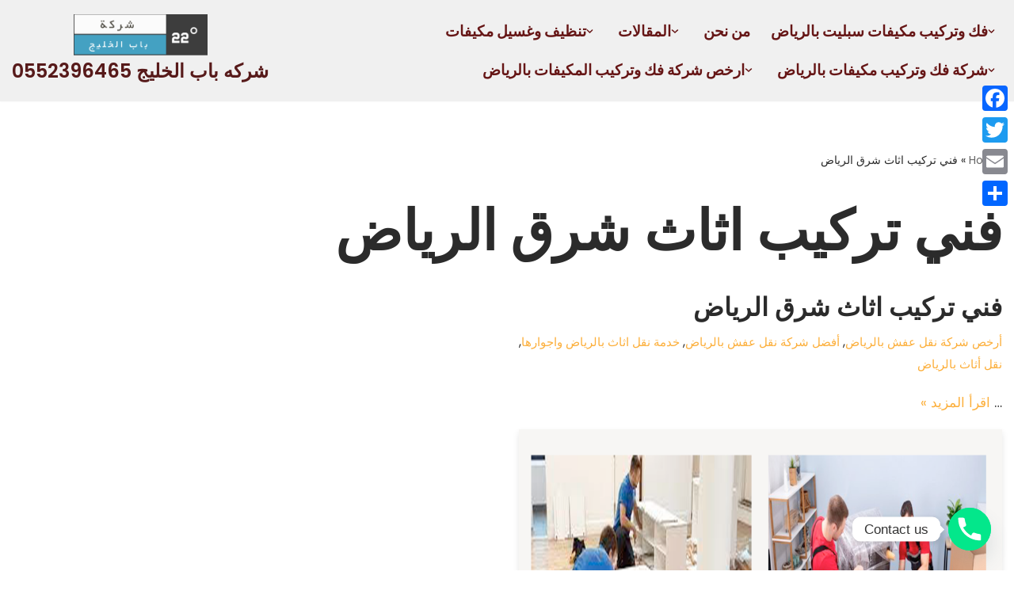

--- FILE ---
content_type: text/html; charset=UTF-8
request_url: https://babelkhalig.com/tag/%D9%81%D9%86%D9%8A-%D8%AA%D8%B1%D9%83%D9%8A%D8%A8-%D8%A7%D8%AB%D8%A7%D8%AB-%D8%B4%D8%B1%D9%82-%D8%A7%D9%84%D8%B1%D9%8A%D8%A7%D8%B6/
body_size: 22177
content:
<!DOCTYPE html>
<html dir="rtl" lang="ar" prefix="og: https://ogp.me/ns#">

<head>
	
	<meta charset="UTF-8">
	<meta name="viewport" content="width=device-width, initial-scale=1, minimum-scale=1">
	<link rel="profile" href="http://gmpg.org/xfn/11">
			<style>img:is([sizes="auto" i], [sizes^="auto," i]) { contain-intrinsic-size: 3000px 1500px }</style>
	
<!-- تحسين مُحركات البحث بواسطة رانك ماث برو (Rank Math PRO)-  https://s.rankmath.com/home -->
<title>فني تركيب اثاث شرق الرياض Archives - شركه باب الخليج 0552396465</title>
<meta name="robots" content="index, follow, max-snippet:-1, max-video-preview:-1, max-image-preview:large"/>
<link rel="canonical" href="https://babelkhalig.com/tag/%d9%81%d9%86%d9%8a-%d8%aa%d8%b1%d9%83%d9%8a%d8%a8-%d8%a7%d8%ab%d8%a7%d8%ab-%d8%b4%d8%b1%d9%82-%d8%a7%d9%84%d8%b1%d9%8a%d8%a7%d8%b6/" />
<meta property="og:locale" content="ar_AR" />
<meta property="og:type" content="article" />
<meta property="og:title" content="فني تركيب اثاث شرق الرياض Archives - شركه باب الخليج 0552396465" />
<meta property="og:url" content="https://babelkhalig.com/tag/%d9%81%d9%86%d9%8a-%d8%aa%d8%b1%d9%83%d9%8a%d8%a8-%d8%a7%d8%ab%d8%a7%d8%ab-%d8%b4%d8%b1%d9%82-%d8%a7%d9%84%d8%b1%d9%8a%d8%a7%d8%b6/" />
<meta property="og:image" content="https://babelkhalig.com/wp-content/uploads/2022/03/مك4.jpg" />
<meta property="og:image:secure_url" content="https://babelkhalig.com/wp-content/uploads/2022/03/مك4.jpg" />
<meta property="og:image:width" content="1280" />
<meta property="og:image:height" content="1100" />
<meta property="og:image:type" content="image/jpeg" />
<meta name="twitter:card" content="summary_large_image" />
<meta name="twitter:title" content="فني تركيب اثاث شرق الرياض Archives - شركه باب الخليج 0552396465" />
<meta name="twitter:site" content="@wxzm0" />
<meta name="twitter:image" content="https://babelkhalig.com/wp-content/uploads/2022/03/مك4.jpg" />
<meta name="twitter:label1" content="مقالات" />
<meta name="twitter:data1" content="1" />
<script type="application/ld+json" class="rank-math-schema-pro">{"@context":"https://schema.org","@graph":[{"@type":"ProfessionalService","@id":"https://babelkhalig.com/#organization","name":"\u0628\u0627\u0628 \u0627\u0644\u062e\u0644\u064a\u062c","url":"http://babelkhalig.com","sameAs":["https://twitter.com/wxzm0","https://www.instagram.com/babelkhalig/","https://www.youtube.com/channel/UCf7bC5nTf8WGtVgxPsyrNEg/featured"],"logo":{"@type":"ImageObject","@id":"https://babelkhalig.com/#logo","url":"http://babelkhalig.com/wp-content/uploads/2022/02/22%c2%b0.png","contentUrl":"http://babelkhalig.com/wp-content/uploads/2022/02/22%c2%b0.png","inLanguage":"ar","width":"419","height":"128"},"openingHours":["Monday,Tuesday,Wednesday,Thursday,Friday,Saturday,Sunday 09:00-17:00"],"image":{"@id":"https://babelkhalig.com/#logo"}},{"@type":"WebSite","@id":"https://babelkhalig.com/#website","url":"https://babelkhalig.com","publisher":{"@id":"https://babelkhalig.com/#organization"},"inLanguage":"ar"},{"@type":"BreadcrumbList","@id":"https://babelkhalig.com/tag/%d9%81%d9%86%d9%8a-%d8%aa%d8%b1%d9%83%d9%8a%d8%a8-%d8%a7%d8%ab%d8%a7%d8%ab-%d8%b4%d8%b1%d9%82-%d8%a7%d9%84%d8%b1%d9%8a%d8%a7%d8%b6/#breadcrumb","itemListElement":[{"@type":"ListItem","position":"1","item":{"@id":"http://babelkhalig.com","name":"Home"}},{"@type":"ListItem","position":"2","item":{"@id":"https://babelkhalig.com/tag/%d9%81%d9%86%d9%8a-%d8%aa%d8%b1%d9%83%d9%8a%d8%a8-%d8%a7%d8%ab%d8%a7%d8%ab-%d8%b4%d8%b1%d9%82-%d8%a7%d9%84%d8%b1%d9%8a%d8%a7%d8%b6/","name":"\u0641\u0646\u064a \u062a\u0631\u0643\u064a\u0628 \u0627\u062b\u0627\u062b \u0634\u0631\u0642 \u0627\u0644\u0631\u064a\u0627\u0636"}}]},{"@type":"CollectionPage","@id":"https://babelkhalig.com/tag/%d9%81%d9%86%d9%8a-%d8%aa%d8%b1%d9%83%d9%8a%d8%a8-%d8%a7%d8%ab%d8%a7%d8%ab-%d8%b4%d8%b1%d9%82-%d8%a7%d9%84%d8%b1%d9%8a%d8%a7%d8%b6/#webpage","url":"https://babelkhalig.com/tag/%d9%81%d9%86%d9%8a-%d8%aa%d8%b1%d9%83%d9%8a%d8%a8-%d8%a7%d8%ab%d8%a7%d8%ab-%d8%b4%d8%b1%d9%82-%d8%a7%d9%84%d8%b1%d9%8a%d8%a7%d8%b6/","name":"\u0641\u0646\u064a \u062a\u0631\u0643\u064a\u0628 \u0627\u062b\u0627\u062b \u0634\u0631\u0642 \u0627\u0644\u0631\u064a\u0627\u0636 Archives - \u0634\u0631\u0643\u0647 \u0628\u0627\u0628 \u0627\u0644\u062e\u0644\u064a\u062c 0552396465","isPartOf":{"@id":"https://babelkhalig.com/#website"},"inLanguage":"ar","breadcrumb":{"@id":"https://babelkhalig.com/tag/%d9%81%d9%86%d9%8a-%d8%aa%d8%b1%d9%83%d9%8a%d8%a8-%d8%a7%d8%ab%d8%a7%d8%ab-%d8%b4%d8%b1%d9%82-%d8%a7%d9%84%d8%b1%d9%8a%d8%a7%d8%b6/#breadcrumb"}}]}</script>
<!-- /إضافة تحسين محركات البحث لووردبريس Rank Math -->

<link rel='dns-prefetch' href='//static.addtoany.com' />
<link rel='dns-prefetch' href='//www.googletagmanager.com' />
<link rel='dns-prefetch' href='//fonts.googleapis.com' />
<link rel='dns-prefetch' href='//pagead2.googlesyndication.com' />
<link rel="alternate" type="application/rss+xml" title="شركه باب الخليج 0552396465 &laquo; الخلاصة" href="https://babelkhalig.com/feed/" />
<link rel="alternate" type="application/rss+xml" title="شركه باب الخليج 0552396465 &laquo; خلاصة التعليقات" href="https://babelkhalig.com/comments/feed/" />
<link rel="alternate" type="application/rss+xml" title="شركه باب الخليج 0552396465 &laquo; فني تركيب اثاث شرق الرياض خلاصة الوسوم" href="https://babelkhalig.com/tag/%d9%81%d9%86%d9%8a-%d8%aa%d8%b1%d9%83%d9%8a%d8%a8-%d8%a7%d8%ab%d8%a7%d8%ab-%d8%b4%d8%b1%d9%82-%d8%a7%d9%84%d8%b1%d9%8a%d8%a7%d8%b6/feed/" />

<style id='wp-emoji-styles-inline-css'>

	img.wp-smiley, img.emoji {
		display: inline !important;
		border: none !important;
		box-shadow: none !important;
		height: 1em !important;
		width: 1em !important;
		margin: 0 0.07em !important;
		vertical-align: -0.1em !important;
		background: none !important;
		padding: 0 !important;
	}
</style>
<link rel='stylesheet' id='wp-block-library-rtl-css' href='https://babelkhalig.com/wp-includes/css/dist/block-library/style-rtl.min.css?ver=6.7.4' media='all' />
<style id='classic-theme-styles-inline-css'>
/*! This file is auto-generated */
.wp-block-button__link{color:#fff;background-color:#32373c;border-radius:9999px;box-shadow:none;text-decoration:none;padding:calc(.667em + 2px) calc(1.333em + 2px);font-size:1.125em}.wp-block-file__button{background:#32373c;color:#fff;text-decoration:none}
</style>
<style id='global-styles-inline-css'>
:root{--wp--preset--aspect-ratio--square: 1;--wp--preset--aspect-ratio--4-3: 4/3;--wp--preset--aspect-ratio--3-4: 3/4;--wp--preset--aspect-ratio--3-2: 3/2;--wp--preset--aspect-ratio--2-3: 2/3;--wp--preset--aspect-ratio--16-9: 16/9;--wp--preset--aspect-ratio--9-16: 9/16;--wp--preset--color--black: #000000;--wp--preset--color--cyan-bluish-gray: #abb8c3;--wp--preset--color--white: #ffffff;--wp--preset--color--pale-pink: #f78da7;--wp--preset--color--vivid-red: #cf2e2e;--wp--preset--color--luminous-vivid-orange: #ff6900;--wp--preset--color--luminous-vivid-amber: #fcb900;--wp--preset--color--light-green-cyan: #7bdcb5;--wp--preset--color--vivid-green-cyan: #00d084;--wp--preset--color--pale-cyan-blue: #8ed1fc;--wp--preset--color--vivid-cyan-blue: #0693e3;--wp--preset--color--vivid-purple: #9b51e0;--wp--preset--color--neve-link-color: var(--nv-primary-accent);--wp--preset--color--neve-link-hover-color: var(--nv-secondary-accent);--wp--preset--color--nv-site-bg: var(--nv-site-bg);--wp--preset--color--nv-light-bg: var(--nv-light-bg);--wp--preset--color--nv-dark-bg: var(--nv-dark-bg);--wp--preset--color--neve-text-color: var(--nv-text-color);--wp--preset--color--nv-text-dark-bg: var(--nv-text-dark-bg);--wp--preset--color--nv-c-1: var(--nv-c-1);--wp--preset--color--nv-c-2: var(--nv-c-2);--wp--preset--gradient--vivid-cyan-blue-to-vivid-purple: linear-gradient(135deg,rgba(6,147,227,1) 0%,rgb(155,81,224) 100%);--wp--preset--gradient--light-green-cyan-to-vivid-green-cyan: linear-gradient(135deg,rgb(122,220,180) 0%,rgb(0,208,130) 100%);--wp--preset--gradient--luminous-vivid-amber-to-luminous-vivid-orange: linear-gradient(135deg,rgba(252,185,0,1) 0%,rgba(255,105,0,1) 100%);--wp--preset--gradient--luminous-vivid-orange-to-vivid-red: linear-gradient(135deg,rgba(255,105,0,1) 0%,rgb(207,46,46) 100%);--wp--preset--gradient--very-light-gray-to-cyan-bluish-gray: linear-gradient(135deg,rgb(238,238,238) 0%,rgb(169,184,195) 100%);--wp--preset--gradient--cool-to-warm-spectrum: linear-gradient(135deg,rgb(74,234,220) 0%,rgb(151,120,209) 20%,rgb(207,42,186) 40%,rgb(238,44,130) 60%,rgb(251,105,98) 80%,rgb(254,248,76) 100%);--wp--preset--gradient--blush-light-purple: linear-gradient(135deg,rgb(255,206,236) 0%,rgb(152,150,240) 100%);--wp--preset--gradient--blush-bordeaux: linear-gradient(135deg,rgb(254,205,165) 0%,rgb(254,45,45) 50%,rgb(107,0,62) 100%);--wp--preset--gradient--luminous-dusk: linear-gradient(135deg,rgb(255,203,112) 0%,rgb(199,81,192) 50%,rgb(65,88,208) 100%);--wp--preset--gradient--pale-ocean: linear-gradient(135deg,rgb(255,245,203) 0%,rgb(182,227,212) 50%,rgb(51,167,181) 100%);--wp--preset--gradient--electric-grass: linear-gradient(135deg,rgb(202,248,128) 0%,rgb(113,206,126) 100%);--wp--preset--gradient--midnight: linear-gradient(135deg,rgb(2,3,129) 0%,rgb(40,116,252) 100%);--wp--preset--font-size--small: 13px;--wp--preset--font-size--medium: 20px;--wp--preset--font-size--large: 36px;--wp--preset--font-size--x-large: 42px;--wp--preset--spacing--20: 0.44rem;--wp--preset--spacing--30: 0.67rem;--wp--preset--spacing--40: 1rem;--wp--preset--spacing--50: 1.5rem;--wp--preset--spacing--60: 2.25rem;--wp--preset--spacing--70: 3.38rem;--wp--preset--spacing--80: 5.06rem;--wp--preset--shadow--natural: 6px 6px 9px rgba(0, 0, 0, 0.2);--wp--preset--shadow--deep: 12px 12px 50px rgba(0, 0, 0, 0.4);--wp--preset--shadow--sharp: 6px 6px 0px rgba(0, 0, 0, 0.2);--wp--preset--shadow--outlined: 6px 6px 0px -3px rgba(255, 255, 255, 1), 6px 6px rgba(0, 0, 0, 1);--wp--preset--shadow--crisp: 6px 6px 0px rgba(0, 0, 0, 1);}:where(.is-layout-flex){gap: 0.5em;}:where(.is-layout-grid){gap: 0.5em;}body .is-layout-flex{display: flex;}.is-layout-flex{flex-wrap: wrap;align-items: center;}.is-layout-flex > :is(*, div){margin: 0;}body .is-layout-grid{display: grid;}.is-layout-grid > :is(*, div){margin: 0;}:where(.wp-block-columns.is-layout-flex){gap: 2em;}:where(.wp-block-columns.is-layout-grid){gap: 2em;}:where(.wp-block-post-template.is-layout-flex){gap: 1.25em;}:where(.wp-block-post-template.is-layout-grid){gap: 1.25em;}.has-black-color{color: var(--wp--preset--color--black) !important;}.has-cyan-bluish-gray-color{color: var(--wp--preset--color--cyan-bluish-gray) !important;}.has-white-color{color: var(--wp--preset--color--white) !important;}.has-pale-pink-color{color: var(--wp--preset--color--pale-pink) !important;}.has-vivid-red-color{color: var(--wp--preset--color--vivid-red) !important;}.has-luminous-vivid-orange-color{color: var(--wp--preset--color--luminous-vivid-orange) !important;}.has-luminous-vivid-amber-color{color: var(--wp--preset--color--luminous-vivid-amber) !important;}.has-light-green-cyan-color{color: var(--wp--preset--color--light-green-cyan) !important;}.has-vivid-green-cyan-color{color: var(--wp--preset--color--vivid-green-cyan) !important;}.has-pale-cyan-blue-color{color: var(--wp--preset--color--pale-cyan-blue) !important;}.has-vivid-cyan-blue-color{color: var(--wp--preset--color--vivid-cyan-blue) !important;}.has-vivid-purple-color{color: var(--wp--preset--color--vivid-purple) !important;}.has-neve-link-color-color{color: var(--wp--preset--color--neve-link-color) !important;}.has-neve-link-hover-color-color{color: var(--wp--preset--color--neve-link-hover-color) !important;}.has-nv-site-bg-color{color: var(--wp--preset--color--nv-site-bg) !important;}.has-nv-light-bg-color{color: var(--wp--preset--color--nv-light-bg) !important;}.has-nv-dark-bg-color{color: var(--wp--preset--color--nv-dark-bg) !important;}.has-neve-text-color-color{color: var(--wp--preset--color--neve-text-color) !important;}.has-nv-text-dark-bg-color{color: var(--wp--preset--color--nv-text-dark-bg) !important;}.has-nv-c-1-color{color: var(--wp--preset--color--nv-c-1) !important;}.has-nv-c-2-color{color: var(--wp--preset--color--nv-c-2) !important;}.has-black-background-color{background-color: var(--wp--preset--color--black) !important;}.has-cyan-bluish-gray-background-color{background-color: var(--wp--preset--color--cyan-bluish-gray) !important;}.has-white-background-color{background-color: var(--wp--preset--color--white) !important;}.has-pale-pink-background-color{background-color: var(--wp--preset--color--pale-pink) !important;}.has-vivid-red-background-color{background-color: var(--wp--preset--color--vivid-red) !important;}.has-luminous-vivid-orange-background-color{background-color: var(--wp--preset--color--luminous-vivid-orange) !important;}.has-luminous-vivid-amber-background-color{background-color: var(--wp--preset--color--luminous-vivid-amber) !important;}.has-light-green-cyan-background-color{background-color: var(--wp--preset--color--light-green-cyan) !important;}.has-vivid-green-cyan-background-color{background-color: var(--wp--preset--color--vivid-green-cyan) !important;}.has-pale-cyan-blue-background-color{background-color: var(--wp--preset--color--pale-cyan-blue) !important;}.has-vivid-cyan-blue-background-color{background-color: var(--wp--preset--color--vivid-cyan-blue) !important;}.has-vivid-purple-background-color{background-color: var(--wp--preset--color--vivid-purple) !important;}.has-neve-link-color-background-color{background-color: var(--wp--preset--color--neve-link-color) !important;}.has-neve-link-hover-color-background-color{background-color: var(--wp--preset--color--neve-link-hover-color) !important;}.has-nv-site-bg-background-color{background-color: var(--wp--preset--color--nv-site-bg) !important;}.has-nv-light-bg-background-color{background-color: var(--wp--preset--color--nv-light-bg) !important;}.has-nv-dark-bg-background-color{background-color: var(--wp--preset--color--nv-dark-bg) !important;}.has-neve-text-color-background-color{background-color: var(--wp--preset--color--neve-text-color) !important;}.has-nv-text-dark-bg-background-color{background-color: var(--wp--preset--color--nv-text-dark-bg) !important;}.has-nv-c-1-background-color{background-color: var(--wp--preset--color--nv-c-1) !important;}.has-nv-c-2-background-color{background-color: var(--wp--preset--color--nv-c-2) !important;}.has-black-border-color{border-color: var(--wp--preset--color--black) !important;}.has-cyan-bluish-gray-border-color{border-color: var(--wp--preset--color--cyan-bluish-gray) !important;}.has-white-border-color{border-color: var(--wp--preset--color--white) !important;}.has-pale-pink-border-color{border-color: var(--wp--preset--color--pale-pink) !important;}.has-vivid-red-border-color{border-color: var(--wp--preset--color--vivid-red) !important;}.has-luminous-vivid-orange-border-color{border-color: var(--wp--preset--color--luminous-vivid-orange) !important;}.has-luminous-vivid-amber-border-color{border-color: var(--wp--preset--color--luminous-vivid-amber) !important;}.has-light-green-cyan-border-color{border-color: var(--wp--preset--color--light-green-cyan) !important;}.has-vivid-green-cyan-border-color{border-color: var(--wp--preset--color--vivid-green-cyan) !important;}.has-pale-cyan-blue-border-color{border-color: var(--wp--preset--color--pale-cyan-blue) !important;}.has-vivid-cyan-blue-border-color{border-color: var(--wp--preset--color--vivid-cyan-blue) !important;}.has-vivid-purple-border-color{border-color: var(--wp--preset--color--vivid-purple) !important;}.has-neve-link-color-border-color{border-color: var(--wp--preset--color--neve-link-color) !important;}.has-neve-link-hover-color-border-color{border-color: var(--wp--preset--color--neve-link-hover-color) !important;}.has-nv-site-bg-border-color{border-color: var(--wp--preset--color--nv-site-bg) !important;}.has-nv-light-bg-border-color{border-color: var(--wp--preset--color--nv-light-bg) !important;}.has-nv-dark-bg-border-color{border-color: var(--wp--preset--color--nv-dark-bg) !important;}.has-neve-text-color-border-color{border-color: var(--wp--preset--color--neve-text-color) !important;}.has-nv-text-dark-bg-border-color{border-color: var(--wp--preset--color--nv-text-dark-bg) !important;}.has-nv-c-1-border-color{border-color: var(--wp--preset--color--nv-c-1) !important;}.has-nv-c-2-border-color{border-color: var(--wp--preset--color--nv-c-2) !important;}.has-vivid-cyan-blue-to-vivid-purple-gradient-background{background: var(--wp--preset--gradient--vivid-cyan-blue-to-vivid-purple) !important;}.has-light-green-cyan-to-vivid-green-cyan-gradient-background{background: var(--wp--preset--gradient--light-green-cyan-to-vivid-green-cyan) !important;}.has-luminous-vivid-amber-to-luminous-vivid-orange-gradient-background{background: var(--wp--preset--gradient--luminous-vivid-amber-to-luminous-vivid-orange) !important;}.has-luminous-vivid-orange-to-vivid-red-gradient-background{background: var(--wp--preset--gradient--luminous-vivid-orange-to-vivid-red) !important;}.has-very-light-gray-to-cyan-bluish-gray-gradient-background{background: var(--wp--preset--gradient--very-light-gray-to-cyan-bluish-gray) !important;}.has-cool-to-warm-spectrum-gradient-background{background: var(--wp--preset--gradient--cool-to-warm-spectrum) !important;}.has-blush-light-purple-gradient-background{background: var(--wp--preset--gradient--blush-light-purple) !important;}.has-blush-bordeaux-gradient-background{background: var(--wp--preset--gradient--blush-bordeaux) !important;}.has-luminous-dusk-gradient-background{background: var(--wp--preset--gradient--luminous-dusk) !important;}.has-pale-ocean-gradient-background{background: var(--wp--preset--gradient--pale-ocean) !important;}.has-electric-grass-gradient-background{background: var(--wp--preset--gradient--electric-grass) !important;}.has-midnight-gradient-background{background: var(--wp--preset--gradient--midnight) !important;}.has-small-font-size{font-size: var(--wp--preset--font-size--small) !important;}.has-medium-font-size{font-size: var(--wp--preset--font-size--medium) !important;}.has-large-font-size{font-size: var(--wp--preset--font-size--large) !important;}.has-x-large-font-size{font-size: var(--wp--preset--font-size--x-large) !important;}
:where(.wp-block-post-template.is-layout-flex){gap: 1.25em;}:where(.wp-block-post-template.is-layout-grid){gap: 1.25em;}
:where(.wp-block-columns.is-layout-flex){gap: 2em;}:where(.wp-block-columns.is-layout-grid){gap: 2em;}
:root :where(.wp-block-pullquote){font-size: 1.5em;line-height: 1.6;}
</style>
<link rel='stylesheet' id='chaty-front-css-css' href='https://babelkhalig.com/wp-content/plugins/chaty/css/chaty-front.min.css?ver=3.3.61710726585' media='all' />
<link rel='stylesheet' id='dashicons-css' href='https://babelkhalig.com/wp-includes/css/dashicons.min.css?ver=6.7.4' media='all' />
<link rel='stylesheet' id='post-views-counter-frontend-css' href='https://babelkhalig.com/wp-content/plugins/post-views-counter/css/frontend.min.css?ver=1.4.8' media='all' />
<link rel='stylesheet' id='ccpdrc-style-css' href='https://babelkhalig.com/wp-content/plugins/content-copy-protection-disable-right-click/assets/style.css?ver=1.0.3' media='all' />
<link rel='stylesheet' id='neve-style-rtl-css' href='https://babelkhalig.com/wp-content/themes/neve/style-main-new-rtl.min.css?ver=3.8.10' media='all' />
<style id='neve-style-inline-css'>
.nv-meta-list li.meta:not(:last-child):after { content:"/" }.nv-meta-list .no-mobile{
			display:none;
		}.nv-meta-list li.last::after{
			content: ""!important;
		}@media (min-width: 769px) {
			.nv-meta-list .no-mobile {
				display: inline-block;
			}
			.nv-meta-list li.last:not(:last-child)::after {
		 		content: "/" !important;
			}
		}
 :root{ --container: 1089px;--postwidth:100%; --primarybtnbg: var(--nv-primary-accent); --secondarybtnbg: rgba(0, 0, 0, 0); --primarybtnhoverbg: var(--nv-secondary-accent); --secondarybtnhoverbg: var(--nv-dark-bg); --primarybtncolor: #010101; --secondarybtncolor: var(--nv-dark-bg); --primarybtnhovercolor: #ffffff; --secondarybtnhovercolor: var(--nv-text-dark-bg);--primarybtnborderradius:0;--secondarybtnborderradius:0;--secondarybtnborderwidth:2px;--btnpadding:12px 24px;--primarybtnpadding:12px 24px;--secondarybtnpadding:calc(12px - 2px) calc(24px - 2px); --btnfs: 14px; --btnlineheight: 1.6em; --bodyfontfamily: Poppins; --bodyfontsize: 16px; --bodylineheight: 1.7em; --bodyletterspacing: 0px; --bodyfontweight: 400; --bodytexttransform: none; --headingsfontfamily: Poppins; --h1fontsize: 39px; --h1fontweight: 600; --h1lineheight: 1.2em; --h1letterspacing: 0px; --h1texttransform: none; --h2fontsize: 28px; --h2fontweight: 600; --h2lineheight: 1.3em; --h2letterspacing: 0px; --h2texttransform: none; --h3fontsize: 20px; --h3fontweight: 600; --h3lineheight: 1.3em; --h3letterspacing: 0px; --h3texttransform: none; --h4fontsize: 16px; --h4fontweight: 600; --h4lineheight: 1.3em; --h4letterspacing: 0px; --h4texttransform: none; --h5fontsize: 14px; --h5fontweight: 600; --h5lineheight: 1.3em; --h5letterspacing: 0px; --h5texttransform: none; --h6fontsize: 14px; --h6fontweight: 600; --h6lineheight: 1.3em; --h6letterspacing: 0px; --h6texttransform: none;--formfieldborderwidth:2px;--formfieldborderradius:0; --formfieldbgcolor: var(--nv-site-bg); --formfieldbordercolor: var(--nv-light-bg); --formfieldcolor: var(--nv-text-color);--formfieldpadding:10px 12px 10px 12px;; } .has-neve-button-color-color{ color: var(--nv-primary-accent)!important; } .has-neve-button-color-background-color{ background-color: var(--nv-primary-accent)!important; } .single-post-container .alignfull > [class*="__inner-container"], .single-post-container .alignwide > [class*="__inner-container"]{ max-width:1059px } .nv-meta-list{ --avatarsize: 20px; } .single .nv-meta-list{ --avatarsize: 20px; } .blog .blog-entry-title, .archive .blog-entry-title{ --fontsize: 28px; } .single h1.entry-title{ --fontsize: 28px; } .neve-main{ --boxshadow:0 3px 6px -5px rgba(0, 0, 0, 0.1), 0 4px 8px rgba(0, 0, 0, 0.1); } .nv-is-boxed.nv-comments-wrap{ --padding:20px; } .nv-is-boxed.comment-respond{ --padding:20px; } .single:not(.single-product), .page{ --c-vspace:0 0 0 0;; } .global-styled{ --bgcolor: var(--nv-site-bg); } .header-top{ --rowbcolor: var(--nv-light-bg); --color: var(--nv-text-color); --bgcolor: #f0f0f0; } .header-main{ --rowbcolor: var(--nv-light-bg); --color: var(--nv-text-color); --bgcolor: var(--nv-site-bg); } .header-bottom{ --rowbcolor: var(--nv-light-bg); --color: var(--nv-text-color); --bgcolor: #ffffff; } .header-menu-sidebar-bg{ --justify: flex-start; --textalign: left;--flexg: 1;--wrapdropdownwidth: auto; --color: var(--nv-text-color); --bgcolor: var(--nv-site-bg); } .header-menu-sidebar{ width: 360px; } .builder-item--logo{ --maxwidth: 145px; --color: #571a1a; --fs: 24px;--padding:10px 0;--margin:0; --textalign: left;--justify: flex-start; } .builder-item--nav-icon,.header-menu-sidebar .close-sidebar-panel .navbar-toggle{ --borderradius:0;--borderwidth:1px; } .builder-item--nav-icon{ --label-margin:0 5px 0 0;;--padding:10px 15px;--margin:0; } .builder-item--primary-menu{ --color: #661616; --hovercolor: #ac8d75; --hovertextcolor: var(--nv-text-color); --activecolor: #661616; --spacing: 20px; --height: 25px;--padding:0;--margin:0; --fontfamily: Poppins; --fontsize: 1em; --lineheight: 1.6em; --letterspacing: 0px; --fontweight: 600; --texttransform: uppercase; --iconsize: 1em; } .hfg-is-group.has-primary-menu .inherit-ff{ --inheritedff: Poppins; --inheritedfw: 600; } .footer-top-inner .row{ grid-template-columns:1fr 1fr 1fr; --valign: flex-start; } .footer-top{ --rowbcolor: var(--nv-light-bg); --color: var(--nv-text-color); --bgcolor: #ffffff; } .footer-main-inner .row{ grid-template-columns:1fr 1fr 1fr; --valign: flex-start; } .footer-main{ --rowbcolor: var(--nv-light-bg); --color: var(--nv-text-color); --bgcolor: var(--nv-site-bg); } .footer-bottom-inner .row{ grid-template-columns:1fr 1fr 1fr; --valign: flex-start; } .footer-bottom{ --rowbcolor: var(--nv-light-bg); --color: var(--nv-text-dark-bg); --bgcolor: var(--nv-dark-bg); } .builder-item--footer-two-widgets{ --padding:0;--margin:0; --textalign: left;--justify: flex-start; } @media(min-width: 576px){ :root{ --container: 992px;--postwidth:50%;--btnpadding:12px 24px;--primarybtnpadding:12px 24px;--secondarybtnpadding:calc(12px - 2px) calc(24px - 2px); --btnfs: 14px; --btnlineheight: 1.6em; --bodyfontsize: 16px; --bodylineheight: 1.7em; --bodyletterspacing: 0px; --h1fontsize: 55px; --h1lineheight: 1.3em; --h1letterspacing: 0px; --h2fontsize: 34px; --h2lineheight: 1.3em; --h2letterspacing: 0px; --h3fontsize: 20px; --h3lineheight: 1.3em; --h3letterspacing: 0px; --h4fontsize: 16px; --h4lineheight: 1.3em; --h4letterspacing: 0px; --h5fontsize: 14px; --h5lineheight: 1.3em; --h5letterspacing: 0px; --h6fontsize: 14px; --h6lineheight: 1.3em; --h6letterspacing: 0px; } .single-post-container .alignfull > [class*="__inner-container"], .single-post-container .alignwide > [class*="__inner-container"]{ max-width:962px } .nv-meta-list{ --avatarsize: 20px; } .single .nv-meta-list{ --avatarsize: 20px; } .blog .blog-entry-title, .archive .blog-entry-title{ --fontsize: 32px; } .single h1.entry-title{ --fontsize: 40px; } .nv-is-boxed.nv-comments-wrap{ --padding:30px; } .nv-is-boxed.comment-respond{ --padding:30px; } .single:not(.single-product), .page{ --c-vspace:0 0 0 0;; } .header-menu-sidebar-bg{ --justify: flex-start; --textalign: left;--flexg: 1;--wrapdropdownwidth: auto; } .header-menu-sidebar{ width: 360px; } .builder-item--logo{ --maxwidth: 120px; --fs: 24px;--padding:10px 0;--margin:0; --textalign: left;--justify: flex-start; } .builder-item--nav-icon{ --label-margin:0 5px 0 0;;--padding:10px 15px;--margin:0; } .builder-item--primary-menu{ --spacing: 20px; --height: 25px;--padding:0;--margin:0; --fontsize: 1em; --lineheight: 1.6em; --letterspacing: 0px; --iconsize: 1em; } .builder-item--footer-two-widgets{ --padding:0;--margin:0; --textalign: left;--justify: flex-start; } }@media(min-width: 960px){ :root{ --container: 1506px;--postwidth:50%;--btnpadding:12px 24px;--primarybtnpadding:12px 24px;--secondarybtnpadding:calc(12px - 2px) calc(24px - 2px); --btnfs: 16px; --btnlineheight: 1.6em; --bodyfontsize: 17px; --bodylineheight: 1.7em; --bodyletterspacing: 0px; --h1fontsize: 70px; --h1lineheight: 1.3em; --h1letterspacing: 0px; --h2fontsize: 46px; --h2lineheight: 1.3em; --h2letterspacing: 0px; --h3fontsize: 24px; --h3lineheight: 1.3em; --h3letterspacing: 0px; --h4fontsize: 20px; --h4lineheight: 1.3em; --h4letterspacing: 0px; --h5fontsize: 16px; --h5lineheight: 1.3em; --h5letterspacing: 0px; --h6fontsize: 16px; --h6lineheight: 1.3em; --h6letterspacing: 0px; } body:not(.single):not(.archive):not(.blog):not(.search):not(.error404) .neve-main > .container .col, body.post-type-archive-course .neve-main > .container .col, body.post-type-archive-llms_membership .neve-main > .container .col{ max-width: 100%; } body:not(.single):not(.archive):not(.blog):not(.search):not(.error404) .nv-sidebar-wrap, body.post-type-archive-course .nv-sidebar-wrap, body.post-type-archive-llms_membership .nv-sidebar-wrap{ max-width: 0%; } .neve-main > .archive-container .nv-index-posts.col{ max-width: 100%; } .neve-main > .archive-container .nv-sidebar-wrap{ max-width: 0%; } .neve-main > .single-post-container .nv-single-post-wrap.col{ max-width: 70%; } .single-post-container .alignfull > [class*="__inner-container"], .single-post-container .alignwide > [class*="__inner-container"]{ max-width:1024px } .container-fluid.single-post-container .alignfull > [class*="__inner-container"], .container-fluid.single-post-container .alignwide > [class*="__inner-container"]{ max-width:calc(70% + 15px) } .neve-main > .single-post-container .nv-sidebar-wrap{ max-width: 30%; } .nv-meta-list{ --avatarsize: 20px; } .single .nv-meta-list{ --avatarsize: 20px; } .blog .blog-entry-title, .archive .blog-entry-title{ --fontsize: 32px; } .single h1.entry-title{ --fontsize: 65px; } .nv-is-boxed.nv-comments-wrap{ --padding:40px; } .nv-is-boxed.comment-respond{ --padding:40px; } .single:not(.single-product), .page{ --c-vspace:0 0 0 0;; } .header-menu-sidebar-bg{ --justify: flex-start; --textalign: left;--flexg: 1;--wrapdropdownwidth: auto; } .header-menu-sidebar{ width: 360px; } .builder-item--logo{ --maxwidth: 169px; --fs: 24px;--padding:10px 0;--margin:0; --textalign: left;--justify: flex-start; } .builder-item--nav-icon{ --label-margin:0 5px 0 0;;--padding:10px 15px;--margin:0; } .builder-item--primary-menu{ --spacing: 18px; --height: 49px;--padding:0;--margin:0; --fontsize: 1.1em; --lineheight: 1.6em; --letterspacing: 0px; --iconsize: 1.1em; } .builder-item--footer-two-widgets{ --padding:0;--margin:0; --textalign: left;--justify: flex-start; } }:root{--nv-primary-accent:#fcaf3b;--nv-secondary-accent:#ab641d;--nv-site-bg:#ffffff;--nv-light-bg:#ededed;--nv-dark-bg:#14171c;--nv-text-color:#2b2b2b;--nv-text-dark-bg:#ffffff;--nv-c-1:#77b978;--nv-c-2:#f37262;--nv-fallback-ff:Arial, Helvetica, sans-serif;}
</style>
<link rel='stylesheet' id='addtoany-css' href='https://babelkhalig.com/wp-content/plugins/add-to-any/addtoany.min.css?ver=1.16' media='all' />
<style id='addtoany-inline-css'>
@media screen and (max-width:980px){
.a2a_floating_style.a2a_vertical_style{display:none;}
}
</style>
<link rel='stylesheet' id='neve-google-font-poppins-css' href='//fonts.googleapis.com/css?family=Poppins%3A600%2C400&#038;display=swap&#038;ver=3.8.10' media='all' />
<script id="addtoany-core-js-before">
window.a2a_config=window.a2a_config||{};a2a_config.callbacks=[];a2a_config.overlays=[];a2a_config.templates={};a2a_localize = {
	Share: "Share",
	Save: "Save",
	Subscribe: "Subscribe",
	Email: "Email",
	Bookmark: "Bookmark",
	ShowAll: "Show all",
	ShowLess: "Show less",
	FindServices: "Find service(s)",
	FindAnyServiceToAddTo: "Instantly find any service to add to",
	PoweredBy: "Powered by",
	ShareViaEmail: "Share via email",
	SubscribeViaEmail: "Subscribe via email",
	BookmarkInYourBrowser: "Bookmark in your browser",
	BookmarkInstructions: "Press Ctrl+D or \u2318+D to bookmark this page",
	AddToYourFavorites: "Add to your favorites",
	SendFromWebOrProgram: "Send from any email address or email program",
	EmailProgram: "Email program",
	More: "More&#8230;",
	ThanksForSharing: "Thanks for sharing!",
	ThanksForFollowing: "Thanks for following!"
};
</script>
<script defer src="https://static.addtoany.com/menu/page.js" id="addtoany-core-js"></script>
<script src="https://babelkhalig.com/wp-includes/js/jquery/jquery.min.js?ver=3.7.1" id="jquery-core-js"></script>
<script src="https://babelkhalig.com/wp-includes/js/jquery/jquery-migrate.min.js?ver=3.4.1" id="jquery-migrate-js"></script>
<script defer src="https://babelkhalig.com/wp-content/plugins/add-to-any/addtoany.min.js?ver=1.1" id="addtoany-jquery-js"></script>

<!-- Google tag (gtag.js) snippet added by Site Kit -->

<!-- Google Analytics snippet added by Site Kit -->
<script src="https://www.googletagmanager.com/gtag/js?id=G-G82XCTGEWN" id="google_gtagjs-js" async></script>
<script id="google_gtagjs-js-after">
window.dataLayer = window.dataLayer || [];function gtag(){dataLayer.push(arguments);}
gtag("set","linker",{"domains":["babelkhalig.com"]});
gtag("js", new Date());
gtag("set", "developer_id.dZTNiMT", true);
gtag("config", "G-G82XCTGEWN");
</script>

<!-- End Google tag (gtag.js) snippet added by Site Kit -->
<link rel="https://api.w.org/" href="https://babelkhalig.com/wp-json/" /><link rel="alternate" title="JSON" type="application/json" href="https://babelkhalig.com/wp-json/wp/v2/tags/218" /><link rel="EditURI" type="application/rsd+xml" title="RSD" href="https://babelkhalig.com/xmlrpc.php?rsd" />
<meta name="generator" content="WordPress 6.7.4" />
<meta name="generator" content="Site Kit by Google 1.133.0" />
<!-- Google AdSense meta tags added by Site Kit -->
<meta name="google-adsense-platform-account" content="ca-host-pub-2644536267352236">
<meta name="google-adsense-platform-domain" content="sitekit.withgoogle.com">
<!-- End Google AdSense meta tags added by Site Kit -->
<style>.recentcomments a{display:inline !important;padding:0 !important;margin:0 !important;}</style>
<!-- Google AdSense snippet added by Site Kit -->
<script async src="https://pagead2.googlesyndication.com/pagead/js/adsbygoogle.js?client=ca-pub-7214411084848730&amp;host=ca-host-pub-2644536267352236" crossorigin="anonymous"></script>

<!-- End Google AdSense snippet added by Site Kit -->
<link rel="icon" href="https://babelkhalig.com/wp-content/uploads/2022/02/22°-150x128.png" sizes="32x32" />
<link rel="icon" href="https://babelkhalig.com/wp-content/uploads/2022/02/22°.png" sizes="192x192" />
<link rel="apple-touch-icon" href="https://babelkhalig.com/wp-content/uploads/2022/02/22°.png" />
<meta name="msapplication-TileImage" content="https://babelkhalig.com/wp-content/uploads/2022/02/22°.png" />
		<style id="wp-custom-css">
			

/** Start Block Kit CSS: 69-3-4f8cfb8a1a68ec007f2be7a02bdeadd9 **/

.envato-kit-66-menu .e--pointer-framed .elementor-item:before{
	border-radius:1px;
}

.envato-kit-66-subscription-form .elementor-form-fields-wrapper{
	position:relative;
}

.envato-kit-66-subscription-form .elementor-form-fields-wrapper .elementor-field-type-submit{
	position:static;
}

.envato-kit-66-subscription-form .elementor-form-fields-wrapper .elementor-field-type-submit button{
	position: absolute;
    top: 50%;
    right: 6px;
    transform: translate(0, -50%);
		-moz-transform: translate(0, -50%);
		-webmit-transform: translate(0, -50%);
}

.envato-kit-66-testi-slider .elementor-testimonial__footer{
	margin-top: -60px !important;
	z-index: 99;
  position: relative;
}

.envato-kit-66-featured-slider .elementor-slides .slick-prev{
	width:50px;
	height:50px;
	background-color:#ffffff !important;
	transform:rotate(45deg);
	-moz-transform:rotate(45deg);
	-webkit-transform:rotate(45deg);
	left:-25px !important;
	-webkit-box-shadow: 0px 1px 2px 1px rgba(0,0,0,0.32);
	-moz-box-shadow: 0px 1px 2px 1px rgba(0,0,0,0.32);
	box-shadow: 0px 1px 2px 1px rgba(0,0,0,0.32);
}

.envato-kit-66-featured-slider .elementor-slides .slick-prev:before{
	display:block;
	margin-top:0px;
	margin-left:0px;
	transform:rotate(-45deg);
	-moz-transform:rotate(-45deg);
	-webkit-transform:rotate(-45deg);
}

.envato-kit-66-featured-slider .elementor-slides .slick-next{
	width:50px;
	height:50px;
	background-color:#ffffff !important;
	transform:rotate(45deg);
	-moz-transform:rotate(45deg);
	-webkit-transform:rotate(45deg);
	right:-25px !important;
	-webkit-box-shadow: 0px 1px 2px 1px rgba(0,0,0,0.32);
	-moz-box-shadow: 0px 1px 2px 1px rgba(0,0,0,0.32);
	box-shadow: 0px 1px 2px 1px rgba(0,0,0,0.32);
}

.envato-kit-66-featured-slider .elementor-slides .slick-next:before{
	display:block;
	margin-top:-5px;
	margin-right:-5px;
	transform:rotate(-45deg);
	-moz-transform:rotate(-45deg);
	-webkit-transform:rotate(-45deg);
}

.envato-kit-66-orangetext{
	color:#f4511e;
}

.envato-kit-66-countdown .elementor-countdown-label{
	display:inline-block !important;
	border:2px solid rgba(255,255,255,0.2);
	padding:9px 20px;
}

/** End Block Kit CSS: 69-3-4f8cfb8a1a68ec007f2be7a02bdeadd9 **/



/** Start Block Kit CSS: 143-3-7969bb877702491bc5ca272e536ada9d **/

.envato-block__preview{overflow: visible;}
/* Material Button Click Effect */
.envato-kit-140-material-hit .menu-item a,
.envato-kit-140-material-button .elementor-button{
  background-position: center;
  transition: background 0.8s;
}
.envato-kit-140-material-hit .menu-item a:hover,
.envato-kit-140-material-button .elementor-button:hover{
  background: radial-gradient(circle, transparent 1%, #fff 1%) center/15000%;
}
.envato-kit-140-material-hit .menu-item a:active,
.envato-kit-140-material-button .elementor-button:active{
  background-color: #FFF;
  background-size: 100%;
  transition: background 0s;
}

/* Field Shadow */
.envato-kit-140-big-shadow-form .elementor-field-textual{
	box-shadow: 0 20px 30px rgba(0,0,0, .05);
}

/* FAQ */
.envato-kit-140-faq .elementor-accordion .elementor-accordion-item{
	border-width: 0 0 1px !important;
}

/* Scrollable Columns */
.envato-kit-140-scrollable{
	 height: 100%;
   overflow: auto;
   overflow-x: hidden;
}

/* ImageBox: No Space */
.envato-kit-140-imagebox-nospace:hover{
	transform: scale(1.1);
	transition: all 0.3s;
}
.envato-kit-140-imagebox-nospace figure{
	line-height: 0;
}

.envato-kit-140-slide .elementor-slide-content{
	background: #FFF;
	margin-left: -60px;
	padding: 1em;
}
.envato-kit-140-carousel .slick-active:not(.slick-current)  img{
	padding: 20px !important;
	transition: all .9s;
}

/** End Block Kit CSS: 143-3-7969bb877702491bc5ca272e536ada9d **/



/** Start Block Kit CSS: 141-3-1d55f1e76be9fb1a8d9de88accbe962f **/

.envato-kit-138-bracket .elementor-widget-container > *:before{
	content:"[";
	color:#ffab00;
	display:inline-block;
	margin-right:4px;
	line-height:1em;
	position:relative;
	top:-1px;
}

.envato-kit-138-bracket .elementor-widget-container > *:after{
	content:"]";
	color:#ffab00;
	display:inline-block;
	margin-left:4px;
	line-height:1em;
	position:relative;
	top:-1px;
}

/** End Block Kit CSS: 141-3-1d55f1e76be9fb1a8d9de88accbe962f **/



/** Start Block Kit CSS: 144-3-3a7d335f39a8579c20cdf02f8d462582 **/

.envato-block__preview{overflow: visible;}

/* Envato Kit 141 Custom Styles - Applied to the element under Advanced */

.elementor-headline-animation-type-drop-in .elementor-headline-dynamic-wrapper{
	text-align: center;
}
.envato-kit-141-top-0 h1,
.envato-kit-141-top-0 h2,
.envato-kit-141-top-0 h3,
.envato-kit-141-top-0 h4,
.envato-kit-141-top-0 h5,
.envato-kit-141-top-0 h6,
.envato-kit-141-top-0 p {
	margin-top: 0;
}

.envato-kit-141-newsletter-inline .elementor-field-textual.elementor-size-md {
	padding-left: 1.5rem;
	padding-right: 1.5rem;
}

.envato-kit-141-bottom-0 p {
	margin-bottom: 0;
}

.envato-kit-141-bottom-8 .elementor-price-list .elementor-price-list-item .elementor-price-list-header {
	margin-bottom: .5rem;
}

.envato-kit-141.elementor-widget-testimonial-carousel.elementor-pagination-type-bullets .swiper-container {
	padding-bottom: 52px;
}

.envato-kit-141-display-inline {
	display: inline-block;
}

.envato-kit-141 .elementor-slick-slider ul.slick-dots {
	bottom: -40px;
}

/** End Block Kit CSS: 144-3-3a7d335f39a8579c20cdf02f8d462582 **/



/** Start Template Kit CSS: Accounting Business (css/customizer.css) **/

.envato-button-inline {
	display: inline-block;
	margin-right: 10px;
}

/** End Template Kit CSS: Accounting Business (css/customizer.css) **/

		</style>
		
	</head>

<body  class="rtl archive tag tag-218 wp-custom-logo  nv-blog-grid nv-sidebar-full-width menu_sidebar_slide_left" id="neve_body"  >
<div class="wrapper">
	
	<header class="header"  >
		<a class="neve-skip-link show-on-focus" href="#content" >
			تخطى إلى المحتوى		</a>
		<div id="header-grid"  class="hfg_header site-header">
	<div class="header--row header-top hide-on-mobile hide-on-tablet layout-full-contained header--row"
	data-row-id="top" data-show-on="desktop">

	<div
		class="header--row-inner header-top-inner">
		<div class="container">
			<div
				class="row row--wrapper"
				data-section="hfg_header_layout_top" >
				<div class="hfg-slot left"><div class="builder-item has-nav"><div class="item--inner builder-item--primary-menu has_menu"
		data-section="header_menu_primary"
		data-item-id="primary-menu">
	<div class="nv-nav-wrap">
	<div role="navigation" class="nav-menu-primary style-full-height m-style"
			aria-label="القائمة الأساسية">

		<ul id="nv-primary-navigation-top" class="primary-menu-ul nav-ul menu-desktop"><li id="menu-item-309" class="menu-item menu-item-type-post_type menu-item-object-page menu-item-home menu-item-has-children menu-item-309"><div class="wrap"><div role="button" aria-pressed="false" aria-label="افتح القائمة الفرعية" tabindex="0" class="caret-wrap caret 1" style="margin-right:5px;"><span class="caret"><svg fill="currentColor" aria-label="القائمة المنسدلة" xmlns="http://www.w3.org/2000/svg" viewBox="0 0 448 512"><path d="M207.029 381.476L12.686 187.132c-9.373-9.373-9.373-24.569 0-33.941l22.667-22.667c9.357-9.357 24.522-9.375 33.901-.04L224 284.505l154.745-154.021c9.379-9.335 24.544-9.317 33.901.04l22.667 22.667c9.373 9.373 9.373 24.569 0 33.941L240.971 381.476c-9.373 9.372-24.569 9.372-33.942 0z"/></svg></span></div><a href="https://babelkhalig.com/"><span class="menu-item-title-wrap dd-title">فك وتركيب مكيفات سبليت بالرياض</span></a></div>
<ul class="sub-menu">
	<li id="menu-item-314" class="menu-item menu-item-type-post_type menu-item-object-page menu-item-314"><div class="wrap"><a href="https://babelkhalig.com/%d8%a7%d8%aa%d8%b5%d9%84-%d8%a8%d9%86%d8%a7/">اتصل بنا</a></div></li>
</ul>
</li>
<li id="menu-item-311" class="menu-item menu-item-type-post_type menu-item-object-page menu-item-311"><div class="wrap"><a href="https://babelkhalig.com/%d9%85%d9%86-%d9%86%d8%ad%d9%86/">من نحن</a></div></li>
<li id="menu-item-310" class="menu-item menu-item-type-post_type menu-item-object-page menu-item-has-children menu-item-310"><div class="wrap"><div role="button" aria-pressed="false" aria-label="افتح القائمة الفرعية" tabindex="0" class="caret-wrap caret 4" style="margin-right:5px;"><span class="caret"><svg fill="currentColor" aria-label="القائمة المنسدلة" xmlns="http://www.w3.org/2000/svg" viewBox="0 0 448 512"><path d="M207.029 381.476L12.686 187.132c-9.373-9.373-9.373-24.569 0-33.941l22.667-22.667c9.357-9.357 24.522-9.375 33.901-.04L224 284.505l154.745-154.021c9.379-9.335 24.544-9.317 33.901.04l22.667 22.667c9.373 9.373 9.373 24.569 0 33.941L240.971 381.476c-9.373 9.372-24.569 9.372-33.942 0z"/></svg></span></div><a href="https://babelkhalig.com/%d8%b4%d8%b1%d9%83%d8%a9-%d9%81%d9%83-%d9%88%d8%aa%d8%b1%d9%83%d9%8a%d8%a8-%d9%85%d9%83%d9%8a%d9%81%d8%a7%d8%aa-%d8%b3%d8%a8%d9%84%d9%8a%d8%aa-%d8%a8%d8%a7%d9%84%d8%b1%d9%8a%d8%a7%d8%b6/"><span class="menu-item-title-wrap dd-title">المقالات</span></a></div>
<ul class="sub-menu">
	<li id="menu-item-1590" class="menu-item menu-item-type-post_type menu-item-object-page menu-item-1590"><div class="wrap"><a href="https://babelkhalig.com/%d8%b5%d9%8a%d8%a7%d9%86%d8%a9-%d9%85%d9%83%d9%8a%d9%81%d8%a7%d8%aa/">صيانة مكيفات</a></div></li>
	<li id="menu-item-1588" class="menu-item menu-item-type-post_type menu-item-object-page menu-item-1588"><div class="wrap"><a href="https://babelkhalig.com/%d9%81%d9%83-%d9%88%d8%aa%d8%b1%d9%83%d9%8a%d8%a8-%d9%85%d9%83%d9%8a%d9%81%d8%a7%d8%aa/">فك وتركيب مكيفات</a></div></li>
	<li id="menu-item-1709" class="menu-item menu-item-type-post_type menu-item-object-post menu-item-1709"><div class="wrap"><a href="https://babelkhalig.com/%d9%81%d9%83-%d9%88%d8%aa%d8%b1%d9%83%d9%8a%d8%a8-%d9%88%d8%aa%d9%85%d8%af%d9%8a%d8%af-%d9%86%d8%ad%d8%a7%d8%b3-%d9%84%d9%84%d9%85%d9%83%d9%8a%d9%81%d8%a7%d8%aa-%d8%a8%d8%a7%d9%84%d8%b1%d9%8a%d8%a7/">فك وتركيب وتمديد نحاس للمكيفات بالرياض</a></div></li>
</ul>
</li>
<li id="menu-item-1589" class="menu-item menu-item-type-post_type menu-item-object-page menu-item-has-children menu-item-1589"><div class="wrap"><div role="button" aria-pressed="false" aria-label="افتح القائمة الفرعية" tabindex="0" class="caret-wrap caret 8" style="margin-right:5px;"><span class="caret"><svg fill="currentColor" aria-label="القائمة المنسدلة" xmlns="http://www.w3.org/2000/svg" viewBox="0 0 448 512"><path d="M207.029 381.476L12.686 187.132c-9.373-9.373-9.373-24.569 0-33.941l22.667-22.667c9.357-9.357 24.522-9.375 33.901-.04L224 284.505l154.745-154.021c9.379-9.335 24.544-9.317 33.901.04l22.667 22.667c9.373 9.373 9.373 24.569 0 33.941L240.971 381.476c-9.373 9.372-24.569 9.372-33.942 0z"/></svg></span></div><a href="https://babelkhalig.com/%d8%aa%d9%86%d8%b8%d9%8a%d9%81-%d9%88%d8%ba%d8%b3%d9%8a%d9%84-%d9%85%d9%83%d9%8a%d9%81%d8%a7%d8%aa/"><span class="menu-item-title-wrap dd-title">تنظيف وغسيل مكيفات</span></a></div>
<ul class="sub-menu">
	<li id="menu-item-1710" class="menu-item menu-item-type-post_type menu-item-object-post menu-item-1710"><div class="wrap"><a href="https://babelkhalig.com/%d8%a7%d8%b6%d8%b1%d8%a7%d8%b1-%d8%aa%d8%b1%d9%83-%d8%a7%d9%84%d9%85%d9%83%d9%8a%d9%81%d8%a7%d8%aa-%d8%af%d9%88%d9%86-%d8%aa%d9%86%d8%b8%d9%8a%d9%81/">اضرار ترك المكيفات دون تنظيف</a></div></li>
</ul>
</li>
<li id="menu-item-1711" class="menu-item menu-item-type-post_type menu-item-object-post menu-item-has-children menu-item-1711"><div class="wrap"><div role="button" aria-pressed="false" aria-label="افتح القائمة الفرعية" tabindex="0" class="caret-wrap caret 10" style="margin-right:5px;"><span class="caret"><svg fill="currentColor" aria-label="القائمة المنسدلة" xmlns="http://www.w3.org/2000/svg" viewBox="0 0 448 512"><path d="M207.029 381.476L12.686 187.132c-9.373-9.373-9.373-24.569 0-33.941l22.667-22.667c9.357-9.357 24.522-9.375 33.901-.04L224 284.505l154.745-154.021c9.379-9.335 24.544-9.317 33.901.04l22.667 22.667c9.373 9.373 9.373 24.569 0 33.941L240.971 381.476c-9.373 9.372-24.569 9.372-33.942 0z"/></svg></span></div><a href="https://babelkhalig.com/%d8%b4%d8%b1%d9%83%d8%a9-%d9%81%d9%83-%d9%88%d8%aa%d8%b1%d9%83%d9%8a%d8%a8-%d9%85%d9%83%d9%8a%d9%81%d8%a7%d8%aa-%d8%a8%d8%a7%d9%84%d8%b1%d9%8a%d8%a7%d8%b6-3/"><span class="menu-item-title-wrap dd-title">شركة فك وتركيب مكيفات بالرياض</span></a></div>
<ul class="sub-menu">
	<li id="menu-item-1712" class="menu-item menu-item-type-post_type menu-item-object-post menu-item-1712"><div class="wrap"><a href="https://babelkhalig.com/%d8%aa%d8%b1%d9%83%d9%8a%d8%a8-%d9%85%d9%83%d9%8a%d9%81%d8%a7%d8%aa-%d8%a8%d8%a7%d9%84%d8%b1%d9%8a%d8%a7%d8%b6/">تركيب مكيفات بالرياض</a></div></li>
	<li id="menu-item-1717" class="menu-item menu-item-type-post_type menu-item-object-post menu-item-1717"><div class="wrap"><a href="https://babelkhalig.com/%d8%aa%d8%b1%d9%83%d9%8a%d8%a8-%d9%85%d9%83%d9%8a%d9%81%d8%a7%d8%aa-%d8%a7%d8%b3%d8%a8%d9%84%d8%aa-%d8%a8%d8%a7%d9%84%d8%b1%d9%8a%d8%a7%d8%b6/">تركيب مكيفات اسبلت بالرياض</a></div></li>
	<li id="menu-item-1715" class="menu-item menu-item-type-post_type menu-item-object-post menu-item-1715"><div class="wrap"><a href="https://babelkhalig.com/%d8%b4%d8%b1%d9%83%d8%a9-%d8%aa%d8%b1%d9%83%d9%8a%d8%a8-%d9%85%d9%83%d9%8a%d9%81%d8%a7%d8%aa-%d8%a7%d8%b3%d8%a8%d9%84%d9%8a%d8%aa-%d8%a8%d8%a7%d9%84%d8%b1%d9%8a%d8%a7%d8%b6/">شركة تركيب مكيفات اسبليت بالرياض</a></div></li>
	<li id="menu-item-1714" class="menu-item menu-item-type-post_type menu-item-object-post menu-item-1714"><div class="wrap"><a href="https://babelkhalig.com/%d8%b4%d8%b1%d9%83%d8%a9-%d8%aa%d8%b1%d9%83%d9%8a%d8%a8-%d9%88-%d8%b5%d9%8a%d8%a7%d9%86%d8%a9-%d9%85%d9%83%d9%8a%d9%81%d8%a7%d8%aa-%d8%a8%d8%a7%d9%84%d8%b1%d9%8a%d8%a7%d8%b6/">شركة تركيب و صيانة مكيفات بالرياض</a></div></li>
	<li id="menu-item-1713" class="menu-item menu-item-type-post_type menu-item-object-post menu-item-1713"><div class="wrap"><a href="https://babelkhalig.com/%d8%b4%d8%b1%d9%83%d8%a9-%d9%81%d9%83-%d9%88%d8%aa%d8%b1%d9%83%d9%8a%d8%a8-%d9%85%d9%83%d9%8a%d9%81%d8%a7%d8%aa-%d8%a8%d8%a7%d9%84%d8%b1%d9%8a%d8%a7%d8%b6-%d8%aa0500018427-2/">شركة فك وتركيب مكيفات بالرياض ت:0500018427</a></div></li>
</ul>
</li>
<li id="menu-item-1716" class="menu-item menu-item-type-post_type menu-item-object-post menu-item-has-children menu-item-1716"><div class="wrap"><div role="button" aria-pressed="false" aria-label="افتح القائمة الفرعية" tabindex="0" class="caret-wrap caret 16" style="margin-right:5px;"><span class="caret"><svg fill="currentColor" aria-label="القائمة المنسدلة" xmlns="http://www.w3.org/2000/svg" viewBox="0 0 448 512"><path d="M207.029 381.476L12.686 187.132c-9.373-9.373-9.373-24.569 0-33.941l22.667-22.667c9.357-9.357 24.522-9.375 33.901-.04L224 284.505l154.745-154.021c9.379-9.335 24.544-9.317 33.901.04l22.667 22.667c9.373 9.373 9.373 24.569 0 33.941L240.971 381.476c-9.373 9.372-24.569 9.372-33.942 0z"/></svg></span></div><a href="https://babelkhalig.com/%d8%a7%d8%b1%d8%ae%d8%b5-%d8%b4%d8%b1%d9%83%d8%a9-%d9%81%d9%83-%d9%88%d8%aa%d8%b1%d9%83%d9%8a%d8%a8-%d8%a7%d9%84%d9%85%d9%83%d9%8a%d9%81%d8%a7%d8%aa-%d8%a8%d8%a7%d9%84%d8%b1%d9%8a%d8%a7%d8%b6/"><span class="menu-item-title-wrap dd-title">ارخص شركة فك وتركيب المكيفات بالرياض</span></a></div>
<ul class="sub-menu">
	<li id="menu-item-1718" class="menu-item menu-item-type-post_type menu-item-object-post menu-item-1718"><div class="wrap"><a href="https://babelkhalig.com/%d8%a3%d9%87%d9%85%d9%8a%d8%a9-%d8%a7%d9%84%d8%a7%d8%b3%d8%aa%d8%b9%d8%a7%d9%86%d8%a9-%d8%a8%d8%b4%d8%b1%d9%83%d8%a9-%d9%81%d9%83-%d9%88%d8%aa%d8%b1%d9%83%d9%8a%d8%a8-%d9%85%d9%83%d9%8a%d9%81%d8%a7/">أهمية الاستعانة بشركة فك وتركيب مكيفات سبليت بالرياض:</a></div></li>
</ul>
</li>
</ul>	</div>
</div>

	</div>

</div></div><div class="hfg-slot right"><div class="builder-item desktop-left"><div class="item--inner builder-item--logo"
		data-section="title_tagline"
		data-item-id="logo">
	
<div class="site-logo">
	<a class="brand" href="https://babelkhalig.com/" title="← شركه باب الخليج 0552396465"
			aria-label="شركه باب الخليج 0552396465 &quot;باب الخليج&quot;، 0552396465 شركة رائدة في نقل الأثاث وتركيب المكيفات. نتميز بالمهنية والكفاءة في تلبية احتياجات عملائنا. خدماتنا تضمن جودة عالية وتجربة سلسة في تحقيق راحة وسعادة عملائنا." rel="home"><div class="logo-on-top"><img width="200" height="61" src="https://babelkhalig.com/wp-content/uploads/2022/02/cropped-22°.png" class="neve-site-logo skip-lazy" alt="" data-variant="logo" decoding="async" /><div class="nv-title-tagline-wrap"><p class="site-title">شركه باب الخليج 0552396465</p></div></div></a></div>
	</div>

</div></div>							</div>
		</div>
	</div>
</div>


<nav class="header--row header-main hide-on-desktop layout-full-contained nv-navbar header--row"
	data-row-id="main" data-show-on="mobile">

	<div
		class="header--row-inner header-main-inner">
		<div class="container">
			<div
				class="row row--wrapper"
				data-section="hfg_header_layout_main" >
				<div class="hfg-slot left"><div class="builder-item tablet-left mobile-left"><div class="item--inner builder-item--logo"
		data-section="title_tagline"
		data-item-id="logo">
	
<div class="site-logo">
	<a class="brand" href="https://babelkhalig.com/" title="← شركه باب الخليج 0552396465"
			aria-label="شركه باب الخليج 0552396465 &quot;باب الخليج&quot;، 0552396465 شركة رائدة في نقل الأثاث وتركيب المكيفات. نتميز بالمهنية والكفاءة في تلبية احتياجات عملائنا. خدماتنا تضمن جودة عالية وتجربة سلسة في تحقيق راحة وسعادة عملائنا." rel="home"><div class="logo-on-top"><img width="200" height="61" src="https://babelkhalig.com/wp-content/uploads/2022/02/cropped-22°.png" class="neve-site-logo skip-lazy" alt="" data-variant="logo" decoding="async" /><div class="nv-title-tagline-wrap"><p class="site-title">شركه باب الخليج 0552396465</p></div></div></a></div>
	</div>

</div></div><div class="hfg-slot right"><div class="builder-item tablet-left mobile-left"><div class="item--inner builder-item--nav-icon"
		data-section="header_menu_icon"
		data-item-id="nav-icon">
	<div class="menu-mobile-toggle item-button navbar-toggle-wrapper">
	<button type="button" class=" navbar-toggle"
			value="قائمة التنقل"
					aria-label="قائمة التنقل "
			aria-expanded="false" onclick="if('undefined' !== typeof toggleAriaClick ) { toggleAriaClick() }">
					<span class="bars">
				<span class="icon-bar"></span>
				<span class="icon-bar"></span>
				<span class="icon-bar"></span>
			</span>
					<span class="screen-reader-text">قائمة التنقل</span>
	</button>
</div> <!--.navbar-toggle-wrapper-->


	</div>

</div></div>							</div>
		</div>
	</div>
</nav>

<div
		id="header-menu-sidebar" class="header-menu-sidebar tcb menu-sidebar-panel slide_left hfg-pe"
		data-row-id="sidebar">
	<div id="header-menu-sidebar-bg" class="header-menu-sidebar-bg">
				<div class="close-sidebar-panel navbar-toggle-wrapper">
			<button type="button" class="hamburger is-active  navbar-toggle active" 					value="قائمة التنقل"
					aria-label="قائمة التنقل "
					aria-expanded="false" onclick="if('undefined' !== typeof toggleAriaClick ) { toggleAriaClick() }">
								<span class="bars">
						<span class="icon-bar"></span>
						<span class="icon-bar"></span>
						<span class="icon-bar"></span>
					</span>
								<span class="screen-reader-text">
			قائمة التنقل					</span>
			</button>
		</div>
					<div id="header-menu-sidebar-inner" class="header-menu-sidebar-inner tcb ">
						<div class="builder-item has-nav"><div class="item--inner builder-item--primary-menu has_menu"
		data-section="header_menu_primary"
		data-item-id="primary-menu">
	<div class="nv-nav-wrap">
	<div role="navigation" class="nav-menu-primary style-full-height m-style"
			aria-label="القائمة الأساسية">

		<ul id="nv-primary-navigation-sidebar" class="primary-menu-ul nav-ul menu-mobile"><li class="menu-item menu-item-type-post_type menu-item-object-page menu-item-home menu-item-has-children menu-item-309"><div class="wrap"><button tabindex="0" type="button" class="caret-wrap navbar-toggle 1 " style="margin-right:5px;"  aria-label="تبديل فك وتركيب مكيفات سبليت بالرياض"><span class="caret"><svg fill="currentColor" aria-label="القائمة المنسدلة" xmlns="http://www.w3.org/2000/svg" viewBox="0 0 448 512"><path d="M207.029 381.476L12.686 187.132c-9.373-9.373-9.373-24.569 0-33.941l22.667-22.667c9.357-9.357 24.522-9.375 33.901-.04L224 284.505l154.745-154.021c9.379-9.335 24.544-9.317 33.901.04l22.667 22.667c9.373 9.373 9.373 24.569 0 33.941L240.971 381.476c-9.373 9.372-24.569 9.372-33.942 0z"/></svg></span></button><a href="https://babelkhalig.com/"><span class="menu-item-title-wrap dd-title">فك وتركيب مكيفات سبليت بالرياض</span></a></div>
<ul class="sub-menu">
	<li class="menu-item menu-item-type-post_type menu-item-object-page menu-item-314"><div class="wrap"><a href="https://babelkhalig.com/%d8%a7%d8%aa%d8%b5%d9%84-%d8%a8%d9%86%d8%a7/">اتصل بنا</a></div></li>
</ul>
</li>
<li class="menu-item menu-item-type-post_type menu-item-object-page menu-item-311"><div class="wrap"><a href="https://babelkhalig.com/%d9%85%d9%86-%d9%86%d8%ad%d9%86/">من نحن</a></div></li>
<li class="menu-item menu-item-type-post_type menu-item-object-page menu-item-has-children menu-item-310"><div class="wrap"><button tabindex="0" type="button" class="caret-wrap navbar-toggle 4 " style="margin-right:5px;"  aria-label="تبديل المقالات"><span class="caret"><svg fill="currentColor" aria-label="القائمة المنسدلة" xmlns="http://www.w3.org/2000/svg" viewBox="0 0 448 512"><path d="M207.029 381.476L12.686 187.132c-9.373-9.373-9.373-24.569 0-33.941l22.667-22.667c9.357-9.357 24.522-9.375 33.901-.04L224 284.505l154.745-154.021c9.379-9.335 24.544-9.317 33.901.04l22.667 22.667c9.373 9.373 9.373 24.569 0 33.941L240.971 381.476c-9.373 9.372-24.569 9.372-33.942 0z"/></svg></span></button><a href="https://babelkhalig.com/%d8%b4%d8%b1%d9%83%d8%a9-%d9%81%d9%83-%d9%88%d8%aa%d8%b1%d9%83%d9%8a%d8%a8-%d9%85%d9%83%d9%8a%d9%81%d8%a7%d8%aa-%d8%b3%d8%a8%d9%84%d9%8a%d8%aa-%d8%a8%d8%a7%d9%84%d8%b1%d9%8a%d8%a7%d8%b6/"><span class="menu-item-title-wrap dd-title">المقالات</span></a></div>
<ul class="sub-menu">
	<li class="menu-item menu-item-type-post_type menu-item-object-page menu-item-1590"><div class="wrap"><a href="https://babelkhalig.com/%d8%b5%d9%8a%d8%a7%d9%86%d8%a9-%d9%85%d9%83%d9%8a%d9%81%d8%a7%d8%aa/">صيانة مكيفات</a></div></li>
	<li class="menu-item menu-item-type-post_type menu-item-object-page menu-item-1588"><div class="wrap"><a href="https://babelkhalig.com/%d9%81%d9%83-%d9%88%d8%aa%d8%b1%d9%83%d9%8a%d8%a8-%d9%85%d9%83%d9%8a%d9%81%d8%a7%d8%aa/">فك وتركيب مكيفات</a></div></li>
	<li class="menu-item menu-item-type-post_type menu-item-object-post menu-item-1709"><div class="wrap"><a href="https://babelkhalig.com/%d9%81%d9%83-%d9%88%d8%aa%d8%b1%d9%83%d9%8a%d8%a8-%d9%88%d8%aa%d9%85%d8%af%d9%8a%d8%af-%d9%86%d8%ad%d8%a7%d8%b3-%d9%84%d9%84%d9%85%d9%83%d9%8a%d9%81%d8%a7%d8%aa-%d8%a8%d8%a7%d9%84%d8%b1%d9%8a%d8%a7/">فك وتركيب وتمديد نحاس للمكيفات بالرياض</a></div></li>
</ul>
</li>
<li class="menu-item menu-item-type-post_type menu-item-object-page menu-item-has-children menu-item-1589"><div class="wrap"><button tabindex="0" type="button" class="caret-wrap navbar-toggle 8 " style="margin-right:5px;"  aria-label="تبديل تنظيف وغسيل مكيفات"><span class="caret"><svg fill="currentColor" aria-label="القائمة المنسدلة" xmlns="http://www.w3.org/2000/svg" viewBox="0 0 448 512"><path d="M207.029 381.476L12.686 187.132c-9.373-9.373-9.373-24.569 0-33.941l22.667-22.667c9.357-9.357 24.522-9.375 33.901-.04L224 284.505l154.745-154.021c9.379-9.335 24.544-9.317 33.901.04l22.667 22.667c9.373 9.373 9.373 24.569 0 33.941L240.971 381.476c-9.373 9.372-24.569 9.372-33.942 0z"/></svg></span></button><a href="https://babelkhalig.com/%d8%aa%d9%86%d8%b8%d9%8a%d9%81-%d9%88%d8%ba%d8%b3%d9%8a%d9%84-%d9%85%d9%83%d9%8a%d9%81%d8%a7%d8%aa/"><span class="menu-item-title-wrap dd-title">تنظيف وغسيل مكيفات</span></a></div>
<ul class="sub-menu">
	<li class="menu-item menu-item-type-post_type menu-item-object-post menu-item-1710"><div class="wrap"><a href="https://babelkhalig.com/%d8%a7%d8%b6%d8%b1%d8%a7%d8%b1-%d8%aa%d8%b1%d9%83-%d8%a7%d9%84%d9%85%d9%83%d9%8a%d9%81%d8%a7%d8%aa-%d8%af%d9%88%d9%86-%d8%aa%d9%86%d8%b8%d9%8a%d9%81/">اضرار ترك المكيفات دون تنظيف</a></div></li>
</ul>
</li>
<li class="menu-item menu-item-type-post_type menu-item-object-post menu-item-has-children menu-item-1711"><div class="wrap"><button tabindex="0" type="button" class="caret-wrap navbar-toggle 10 " style="margin-right:5px;"  aria-label="تبديل شركة فك وتركيب مكيفات بالرياض"><span class="caret"><svg fill="currentColor" aria-label="القائمة المنسدلة" xmlns="http://www.w3.org/2000/svg" viewBox="0 0 448 512"><path d="M207.029 381.476L12.686 187.132c-9.373-9.373-9.373-24.569 0-33.941l22.667-22.667c9.357-9.357 24.522-9.375 33.901-.04L224 284.505l154.745-154.021c9.379-9.335 24.544-9.317 33.901.04l22.667 22.667c9.373 9.373 9.373 24.569 0 33.941L240.971 381.476c-9.373 9.372-24.569 9.372-33.942 0z"/></svg></span></button><a href="https://babelkhalig.com/%d8%b4%d8%b1%d9%83%d8%a9-%d9%81%d9%83-%d9%88%d8%aa%d8%b1%d9%83%d9%8a%d8%a8-%d9%85%d9%83%d9%8a%d9%81%d8%a7%d8%aa-%d8%a8%d8%a7%d9%84%d8%b1%d9%8a%d8%a7%d8%b6-3/"><span class="menu-item-title-wrap dd-title">شركة فك وتركيب مكيفات بالرياض</span></a></div>
<ul class="sub-menu">
	<li class="menu-item menu-item-type-post_type menu-item-object-post menu-item-1712"><div class="wrap"><a href="https://babelkhalig.com/%d8%aa%d8%b1%d9%83%d9%8a%d8%a8-%d9%85%d9%83%d9%8a%d9%81%d8%a7%d8%aa-%d8%a8%d8%a7%d9%84%d8%b1%d9%8a%d8%a7%d8%b6/">تركيب مكيفات بالرياض</a></div></li>
	<li class="menu-item menu-item-type-post_type menu-item-object-post menu-item-1717"><div class="wrap"><a href="https://babelkhalig.com/%d8%aa%d8%b1%d9%83%d9%8a%d8%a8-%d9%85%d9%83%d9%8a%d9%81%d8%a7%d8%aa-%d8%a7%d8%b3%d8%a8%d9%84%d8%aa-%d8%a8%d8%a7%d9%84%d8%b1%d9%8a%d8%a7%d8%b6/">تركيب مكيفات اسبلت بالرياض</a></div></li>
	<li class="menu-item menu-item-type-post_type menu-item-object-post menu-item-1715"><div class="wrap"><a href="https://babelkhalig.com/%d8%b4%d8%b1%d9%83%d8%a9-%d8%aa%d8%b1%d9%83%d9%8a%d8%a8-%d9%85%d9%83%d9%8a%d9%81%d8%a7%d8%aa-%d8%a7%d8%b3%d8%a8%d9%84%d9%8a%d8%aa-%d8%a8%d8%a7%d9%84%d8%b1%d9%8a%d8%a7%d8%b6/">شركة تركيب مكيفات اسبليت بالرياض</a></div></li>
	<li class="menu-item menu-item-type-post_type menu-item-object-post menu-item-1714"><div class="wrap"><a href="https://babelkhalig.com/%d8%b4%d8%b1%d9%83%d8%a9-%d8%aa%d8%b1%d9%83%d9%8a%d8%a8-%d9%88-%d8%b5%d9%8a%d8%a7%d9%86%d8%a9-%d9%85%d9%83%d9%8a%d9%81%d8%a7%d8%aa-%d8%a8%d8%a7%d9%84%d8%b1%d9%8a%d8%a7%d8%b6/">شركة تركيب و صيانة مكيفات بالرياض</a></div></li>
	<li class="menu-item menu-item-type-post_type menu-item-object-post menu-item-1713"><div class="wrap"><a href="https://babelkhalig.com/%d8%b4%d8%b1%d9%83%d8%a9-%d9%81%d9%83-%d9%88%d8%aa%d8%b1%d9%83%d9%8a%d8%a8-%d9%85%d9%83%d9%8a%d9%81%d8%a7%d8%aa-%d8%a8%d8%a7%d9%84%d8%b1%d9%8a%d8%a7%d8%b6-%d8%aa0500018427-2/">شركة فك وتركيب مكيفات بالرياض ت:0500018427</a></div></li>
</ul>
</li>
<li class="menu-item menu-item-type-post_type menu-item-object-post menu-item-has-children menu-item-1716"><div class="wrap"><button tabindex="0" type="button" class="caret-wrap navbar-toggle 16 " style="margin-right:5px;"  aria-label="تبديل ارخص شركة فك وتركيب المكيفات بالرياض"><span class="caret"><svg fill="currentColor" aria-label="القائمة المنسدلة" xmlns="http://www.w3.org/2000/svg" viewBox="0 0 448 512"><path d="M207.029 381.476L12.686 187.132c-9.373-9.373-9.373-24.569 0-33.941l22.667-22.667c9.357-9.357 24.522-9.375 33.901-.04L224 284.505l154.745-154.021c9.379-9.335 24.544-9.317 33.901.04l22.667 22.667c9.373 9.373 9.373 24.569 0 33.941L240.971 381.476c-9.373 9.372-24.569 9.372-33.942 0z"/></svg></span></button><a href="https://babelkhalig.com/%d8%a7%d8%b1%d8%ae%d8%b5-%d8%b4%d8%b1%d9%83%d8%a9-%d9%81%d9%83-%d9%88%d8%aa%d8%b1%d9%83%d9%8a%d8%a8-%d8%a7%d9%84%d9%85%d9%83%d9%8a%d9%81%d8%a7%d8%aa-%d8%a8%d8%a7%d9%84%d8%b1%d9%8a%d8%a7%d8%b6/"><span class="menu-item-title-wrap dd-title">ارخص شركة فك وتركيب المكيفات بالرياض</span></a></div>
<ul class="sub-menu">
	<li class="menu-item menu-item-type-post_type menu-item-object-post menu-item-1718"><div class="wrap"><a href="https://babelkhalig.com/%d8%a3%d9%87%d9%85%d9%8a%d8%a9-%d8%a7%d9%84%d8%a7%d8%b3%d8%aa%d8%b9%d8%a7%d9%86%d8%a9-%d8%a8%d8%b4%d8%b1%d9%83%d8%a9-%d9%81%d9%83-%d9%88%d8%aa%d8%b1%d9%83%d9%8a%d8%a8-%d9%85%d9%83%d9%8a%d9%81%d8%a7/">أهمية الاستعانة بشركة فك وتركيب مكيفات سبليت بالرياض:</a></div></li>
</ul>
</li>
</ul>	</div>
</div>

	</div>

</div>					</div>
	</div>
</div>
<div class="header-menu-sidebar-overlay hfg-ov hfg-pe" onclick="if('undefined' !== typeof toggleAriaClick ) { toggleAriaClick() }"></div>
</div>
	</header>

	<style>.is-menu-sidebar .header-menu-sidebar { visibility: visible; }.is-menu-sidebar.menu_sidebar_slide_left .header-menu-sidebar { transform: translate3d(0, 0, 0); left: 0; }.is-menu-sidebar.menu_sidebar_slide_right .header-menu-sidebar { transform: translate3d(0, 0, 0); right: 0; }.is-menu-sidebar.menu_sidebar_pull_right .header-menu-sidebar, .is-menu-sidebar.menu_sidebar_pull_left .header-menu-sidebar { transform: translateX(0); }.is-menu-sidebar.menu_sidebar_dropdown .header-menu-sidebar { height: auto; }.is-menu-sidebar.menu_sidebar_dropdown .header-menu-sidebar-inner { max-height: 400px; padding: 20px 0; }.is-menu-sidebar.menu_sidebar_full_canvas .header-menu-sidebar { opacity: 1; }.header-menu-sidebar .menu-item-nav-search:not(.floating) { pointer-events: none; }.header-menu-sidebar .menu-item-nav-search .is-menu-sidebar { pointer-events: unset; }.nav-ul li:focus-within .wrap.active + .sub-menu { opacity: 1; visibility: visible; }.nav-ul li.neve-mega-menu:focus-within .wrap.active + .sub-menu { display: grid; }.nav-ul li > .wrap { display: flex; align-items: center; position: relative; padding: 0 4px; }.nav-ul:not(.menu-mobile):not(.neve-mega-menu) > li > .wrap > a { padding-top: 1px }</style><style>.header-menu-sidebar .nav-ul li .wrap { padding: 0 4px; }.header-menu-sidebar .nav-ul li .wrap a { flex-grow: 1; display: flex; }.header-menu-sidebar .nav-ul li .wrap a .dd-title { width: var(--wrapdropdownwidth); }.header-menu-sidebar .nav-ul li .wrap button { border: 0; z-index: 1; background: 0; }.header-menu-sidebar .nav-ul li:not([class*=block]):not(.menu-item-has-children) > .wrap > a { padding-right: calc(1em + (18px*2)); text-wrap: wrap; white-space: normal;}.header-menu-sidebar .nav-ul li.menu-item-has-children:not([class*=block]) > .wrap > a { margin-right: calc(-1em - (18px*2)); padding-right: 46px;}</style>

	
	<main id="content" class="neve-main">

	<div class="container archive-container">

		
		<div class="row">
						<div class="nv-index-posts blog col">
				<div class="nv-page-title-wrap nv-big-title" >
	<div class="nv-page-title ">
		<small class="neve-breadcrumbs-wrapper"><nav aria-label="breadcrumbs" class="rank-math-breadcrumb"><a href="http://babelkhalig.com">Home</a><span class="separator"> » </span><span class="last">فني تركيب اثاث شرق الرياض</span></nav></small>		<h1>فني تركيب اثاث شرق الرياض</h1>
					</div><!--.nv-page-title-->
</div> <!--.nv-page-title-wrap-->
	<div class="posts-wrapper"><article id="post-2099" class="post-2099 post type-post status-publish format-standard has-post-thumbnail hentry category-173 category-155 category-165 category-154 tag-221 tag-219 tag-220 tag-218 tag-222 layout-grid ">

	<div class="article-content-col">
		<div class="content">
			<h2 class="blog-entry-title entry-title"><a href="https://babelkhalig.com/%d9%81%d9%86%d9%8a-%d8%aa%d8%b1%d9%83%d9%8a%d8%a8-%d8%a7%d8%ab%d8%a7%d8%ab-%d8%b4%d8%b1%d9%82-%d8%a7%d9%84%d8%b1%d9%8a%d8%a7%d8%b6/" rel="bookmark">فني تركيب اثاث شرق الرياض</a></h2><ul class="nv-meta-list"><li class="meta category last"><a href="https://babelkhalig.com/category/%d8%a3%d8%b1%d8%ae%d8%b5-%d8%b4%d8%b1%d9%83%d8%a9-%d9%86%d9%82%d9%84-%d8%b9%d9%81%d8%b4-%d8%a8%d8%a7%d9%84%d8%b1%d9%8a%d8%a7%d8%b6/" rel="category tag">أرخص شركة نقل عفش بالرياض</a>, <a href="https://babelkhalig.com/category/%d8%a3%d9%81%d8%b6%d9%84-%d8%b4%d8%b1%d9%83%d8%a9-%d9%86%d9%82%d9%84-%d8%b9%d9%81%d8%b4-%d8%a8%d8%a7%d9%84%d8%b1%d9%8a%d8%a7%d8%b6/" rel="category tag">أفضل شركة نقل عفش بالرياض</a>, <a href="https://babelkhalig.com/category/%d8%ae%d8%af%d9%85%d8%a9-%d9%86%d9%82%d9%84-%d8%a7%d8%ab%d8%a7%d8%ab-%d8%a8%d8%a7%d9%84%d8%b1%d9%8a%d8%a7%d8%b6-%d9%88%d8%a7%d8%ac%d9%88%d8%a7%d8%b1%d9%87%d8%a7/" rel="category tag">خدمة نقل اثاث بالرياض واجوارها</a>, <a href="https://babelkhalig.com/category/%d9%86%d9%82%d9%84-%d8%a3%d8%ab%d8%a7%d8%ab-%d8%a8%d8%a7%d9%84%d8%b1%d9%8a%d8%a7%d8%b6/" rel="category tag">نقل أثاث بالرياض</a></li></ul><div class="excerpt-wrap entry-summary"><p>&hellip;&nbsp;<a href="https://babelkhalig.com/%d9%81%d9%86%d9%8a-%d8%aa%d8%b1%d9%83%d9%8a%d8%a8-%d8%a7%d8%ab%d8%a7%d8%ab-%d8%b4%d8%b1%d9%82-%d8%a7%d9%84%d8%b1%d9%8a%d8%a7%d8%b6/" class="" rel="bookmark">اقرأ المزيد &raquo;<span class="screen-reader-text">فني تركيب اثاث شرق الرياض</span></a></p>
</div><div class="nv-post-thumbnail-wrap img-wrap"><a href="https://babelkhalig.com/%d9%81%d9%86%d9%8a-%d8%aa%d8%b1%d9%83%d9%8a%d8%a8-%d8%a7%d8%ab%d8%a7%d8%ab-%d8%b4%d8%b1%d9%82-%d8%a7%d9%84%d8%b1%d9%8a%d8%a7%d8%b6/" rel="bookmark" title="فني تركيب اثاث شرق الرياض"><img width="930" height="620" src="https://babelkhalig.com/wp-content/uploads/2023/04/فني2-930x620.png" class="skip-lazy wp-post-image" alt="فني تركيب اثاث شرق الرياض" decoding="async" fetchpriority="high" srcset="https://babelkhalig.com/wp-content/uploads/2023/04/فني2-930x620.png 930w, https://babelkhalig.com/wp-content/uploads/2023/04/فني2-300x200.png 300w, https://babelkhalig.com/wp-content/uploads/2023/04/فني2-1024x683.png 1024w, https://babelkhalig.com/wp-content/uploads/2023/04/فني2-768x512.png 768w, https://babelkhalig.com/wp-content/uploads/2023/04/فني2.png 1500w" sizes="(max-width: 930px) 100vw, 930px" /></a></div>		</div>
	</div>
</article>
</div>				<div class="w-100"></div>
							</div>
					</div>
	</div>

</main><!--/.neve-main-->

<footer class="site-footer" id="site-footer"  >
	<div class="hfg_footer">
		<div class="footer--row footer-main hide-on-mobile hide-on-tablet layout-full-contained"
	id="cb-row--footer-desktop-main"
	data-row-id="main" data-show-on="desktop">
	<div
		class="footer--row-inner footer-main-inner footer-content-wrap">
		<div class="container">
			<div
				class="hfg-grid nv-footer-content hfg-grid-main row--wrapper row "
				data-section="hfg_footer_layout_main" >
				<div class="hfg-slot left"><div class="builder-item desktop-left tablet-left mobile-left"><div class="item--inner builder-item--footer-two-widgets"
		data-section="neve_sidebar-widgets-footer-two-widgets"
		data-item-id="footer-two-widgets">
		<div class="widget-area">
		<div id="custom_html-4" class="widget_text widget widget_custom_html"><p class="widget-title">تطوير الموقع بواسطه : م / اسلام الجيوشى 0559394214</p><div class="textwidget custom-html-widget"></div></div>	</div>
	</div>

</div></div><div class="hfg-slot c-left"></div><div class="hfg-slot center"></div>							</div>
		</div>
	</div>
</div>

<div class="footer--row footer-bottom hide-on-mobile hide-on-tablet layout-full-contained"
	id="cb-row--footer-desktop-bottom"
	data-row-id="bottom" data-show-on="desktop">
	<div
		class="footer--row-inner footer-bottom-inner footer-content-wrap">
		<div class="container">
			<div
				class="hfg-grid nv-footer-content hfg-grid-bottom row--wrapper row "
				data-section="hfg_footer_layout_bottom" >
				<div class="hfg-slot left"><div class="builder-item"><div class="item--inner"><div class="component-wrap"><div><p><a href="https://themeisle.com/themes/neve/" rel="nofollow">Neve</a> | مشغل بواسطة <a href="https://wordpress.org" rel="nofollow">WordPress</a></p></div></div></div></div></div><div class="hfg-slot c-left"></div><div class="hfg-slot center"></div>							</div>
		</div>
	</div>
</div>

<div class="footer--row footer-bottom hide-on-desktop layout-full-contained"
	id="cb-row--footer-mobile-bottom"
	data-row-id="bottom" data-show-on="mobile">
	<div
		class="footer--row-inner footer-bottom-inner footer-content-wrap">
		<div class="container">
			<div
				class="hfg-grid nv-footer-content hfg-grid-bottom row--wrapper row "
				data-section="hfg_footer_layout_bottom" >
				<div class="hfg-slot left"><div class="builder-item"><div class="item--inner"><div class="component-wrap"><div><p><a href="https://themeisle.com/themes/neve/" rel="nofollow">Neve</a> | مشغل بواسطة <a href="https://wordpress.org" rel="nofollow">WordPress</a></p></div></div></div></div></div><div class="hfg-slot c-left"></div><div class="hfg-slot center"></div>							</div>
		</div>
	</div>
</div>

	</div>
</footer>

</div><!--/.wrapper-->
<div class="a2a_kit a2a_kit_size_32 a2a_floating_style a2a_vertical_style" style="right:0px;top:100px;background-color:transparent"><a class="a2a_button_facebook" href="https://www.addtoany.com/add_to/facebook?linkurl=https%3A%2F%2Fbabelkhalig.com%2Ftag%2F%25D9%2581%25D9%2586%25D9%258A-%25D8%25AA%25D8%25B1%25D9%2583%25D9%258A%25D8%25A8-%25D8%25A7%25D8%25AB%25D8%25A7%25D8%25AB-%25D8%25B4%25D8%25B1%25D9%2582-%25D8%25A7%25D9%2584%25D8%25B1%25D9%258A%25D8%25A7%25D8%25B6%2F&amp;linkname=%D9%81%D9%86%D9%8A%20%D8%AA%D8%B1%D9%83%D9%8A%D8%A8%20%D8%A7%D8%AB%D8%A7%D8%AB%20%D8%B4%D8%B1%D9%82%20%D8%A7%D9%84%D8%B1%D9%8A%D8%A7%D8%B6%20Archives%20-%20%D8%B4%D8%B1%D9%83%D9%87%20%D8%A8%D8%A7%D8%A8%20%D8%A7%D9%84%D8%AE%D9%84%D9%8A%D8%AC%200552396465" title="Facebook" rel="nofollow noopener" target="_blank"></a><a class="a2a_button_twitter" href="https://www.addtoany.com/add_to/twitter?linkurl=https%3A%2F%2Fbabelkhalig.com%2Ftag%2F%25D9%2581%25D9%2586%25D9%258A-%25D8%25AA%25D8%25B1%25D9%2583%25D9%258A%25D8%25A8-%25D8%25A7%25D8%25AB%25D8%25A7%25D8%25AB-%25D8%25B4%25D8%25B1%25D9%2582-%25D8%25A7%25D9%2584%25D8%25B1%25D9%258A%25D8%25A7%25D8%25B6%2F&amp;linkname=%D9%81%D9%86%D9%8A%20%D8%AA%D8%B1%D9%83%D9%8A%D8%A8%20%D8%A7%D8%AB%D8%A7%D8%AB%20%D8%B4%D8%B1%D9%82%20%D8%A7%D9%84%D8%B1%D9%8A%D8%A7%D8%B6%20Archives%20-%20%D8%B4%D8%B1%D9%83%D9%87%20%D8%A8%D8%A7%D8%A8%20%D8%A7%D9%84%D8%AE%D9%84%D9%8A%D8%AC%200552396465" title="Twitter" rel="nofollow noopener" target="_blank"></a><a class="a2a_button_email" href="https://www.addtoany.com/add_to/email?linkurl=https%3A%2F%2Fbabelkhalig.com%2Ftag%2F%25D9%2581%25D9%2586%25D9%258A-%25D8%25AA%25D8%25B1%25D9%2583%25D9%258A%25D8%25A8-%25D8%25A7%25D8%25AB%25D8%25A7%25D8%25AB-%25D8%25B4%25D8%25B1%25D9%2582-%25D8%25A7%25D9%2584%25D8%25B1%25D9%258A%25D8%25A7%25D8%25B6%2F&amp;linkname=%D9%81%D9%86%D9%8A%20%D8%AA%D8%B1%D9%83%D9%8A%D8%A8%20%D8%A7%D8%AB%D8%A7%D8%AB%20%D8%B4%D8%B1%D9%82%20%D8%A7%D9%84%D8%B1%D9%8A%D8%A7%D8%B6%20Archives%20-%20%D8%B4%D8%B1%D9%83%D9%87%20%D8%A8%D8%A7%D8%A8%20%D8%A7%D9%84%D8%AE%D9%84%D9%8A%D8%AC%200552396465" title="Email" rel="nofollow noopener" target="_blank"></a><a class="a2a_dd addtoany_share_save addtoany_share" href="https://www.addtoany.com/share"></a></div><script id="chaty-front-end-js-extra">
var chaty_settings = {"ajax_url":"https:\/\/babelkhalig.com\/wp-admin\/admin-ajax.php","analytics":"0","capture_analytics":"0","token":"576d941ad4","chaty_widgets":[{"id":0,"identifier":0,"settings":{"cta_type":"simple-view","cta_body":"","cta_head":"","cta_head_bg_color":"","cta_head_text_color":"","show_close_button":1,"position":"right","custom_position":1,"bottom_spacing":"25","side_spacing":"25","icon_view":"vertical","default_state":"click","cta_text":"Contact us","cta_text_color":"#333333","cta_bg_color":"#ffffff","show_cta":"first_click","is_pending_mesg_enabled":"off","pending_mesg_count":"1","pending_mesg_count_color":"#ffffff","pending_mesg_count_bgcolor":"#dd0000","widget_icon":"chat-base","widget_icon_url":"","font_family":"-apple-system,BlinkMacSystemFont,Segoe UI,Roboto,Oxygen-Sans,Ubuntu,Cantarell,Helvetica Neue,sans-serif","widget_size":"54","custom_widget_size":"54","is_google_analytics_enabled":0,"close_text":"Hide","widget_color":"#A886CD","widget_icon_color":"#ffffff","widget_rgb_color":"168,134,205","has_custom_css":0,"custom_css":"","widget_token":"9c578cd7ad","widget_index":"","attention_effect":""},"triggers":{"has_time_delay":1,"time_delay":"0","exit_intent":0,"has_display_after_page_scroll":0,"display_after_page_scroll":"0","auto_hide_widget":0,"hide_after":0,"show_on_pages_rules":[],"time_diff":0,"has_date_scheduling_rules":0,"date_scheduling_rules":{"start_date_time":"","end_date_time":""},"date_scheduling_rules_timezone":0,"day_hours_scheduling_rules_timezone":0,"has_day_hours_scheduling_rules":[],"day_hours_scheduling_rules":[],"day_time_diff":0,"show_on_direct_visit":0,"show_on_referrer_social_network":0,"show_on_referrer_search_engines":0,"show_on_referrer_google_ads":0,"show_on_referrer_urls":[],"has_show_on_specific_referrer_urls":0,"has_traffic_source":0,"has_countries":0,"countries":[],"has_target_rules":0},"channels":[{"channel":"Phone","value":"0552396465","hover_text":"\u0627\u062a\u0635\u0644 \u0628\u0646\u0627","chatway_position":"","svg_icon":"<svg width=\"39\" height=\"39\" viewBox=\"0 0 39 39\" fill=\"none\" xmlns=\"http:\/\/www.w3.org\/2000\/svg\"><circle class=\"color-element\" cx=\"19.4395\" cy=\"19.4395\" r=\"19.4395\" fill=\"#03E78B\"\/><path d=\"M19.3929 14.9176C17.752 14.7684 16.2602 14.3209 14.7684 13.7242C14.0226 13.4259 13.1275 13.7242 12.8292 14.4701L11.7849 16.2602C8.65222 14.6193 6.11623 11.9341 4.47529 8.95057L6.41458 7.90634C7.16046 7.60799 7.45881 6.71293 7.16046 5.96705C6.56375 4.47529 6.11623 2.83435 5.96705 1.34259C5.96705 0.596704 5.22117 0 4.47529 0H0.745882C0.298353 0 5.69062e-07 0.298352 5.69062e-07 0.745881C5.69062e-07 3.72941 0.596704 6.71293 1.93929 9.3981C3.87858 13.575 7.30964 16.8569 11.3374 18.7962C14.0226 20.1388 17.0061 20.7355 19.9896 20.7355C20.4371 20.7355 20.7355 20.4371 20.7355 19.9896V16.4094C20.7355 15.5143 20.1388 14.9176 19.3929 14.9176Z\" transform=\"translate(9.07179 9.07178)\" fill=\"white\"\/><\/svg>","is_desktop":1,"is_mobile":1,"icon_color":"#03E78B","icon_rgb_color":"3,231,139","channel_type":"Phone","custom_image_url":"","order":"","pre_set_message":"","is_use_web_version":"1","is_open_new_tab":"1","is_default_open":"0","has_welcome_message":"0","emoji_picker":"1","input_placeholder":"Write your message...","chat_welcome_message":"","wp_popup_headline":"","wp_popup_nickname":"","wp_popup_profile":"","wp_popup_head_bg_color":"#4AA485","qr_code_image_url":"","mail_subject":"","channel_account_type":"personal","contact_form_settings":[],"contact_fields":[],"url":"tel:0552396465","mobile_target":"","desktop_target":"","target":"","is_agent":0,"agent_data":[],"header_text":"","header_sub_text":"","header_bg_color":"","header_text_color":"","widget_token":"9c578cd7ad","widget_index":"","click_event":"","viber_url":""}]}],"data_analytics_settings":"off","lang":{"whatsapp_label":"WhatsApp Message","hide_whatsapp_form":"Hide WhatsApp Form","emoji_picker":"Show Emojis"},"has_chatway":""};
</script>
<script src="https://babelkhalig.com/wp-content/plugins/chaty/js/cht-front-script.min.js?ver=3.3.61710726585" id="chaty-front-end-js" defer data-wp-strategy="defer"></script>
<script id="ccpdrc-script-js-extra">
var ccpdrc_settings = {"right_click":"1","right_click_message":"Right click is disabled!","cut_copy_paste":"1","cut_copy_paste_message":"Cut\/Copy\/Paste is disabled!","view_source":"1","view_source_message":"View source is disabled!","image_drag_drop":"1","image_drag_drop_message":"Image drag and drop is disabled!","content_selection":"1","content_selection_message":"Content selection is disabled!"};
</script>
<script src="https://babelkhalig.com/wp-content/plugins/content-copy-protection-disable-right-click/assets/script.js?ver=1.0.3" id="ccpdrc-script-js"></script>
<script id="neve-script-js-extra">
var NeveProperties = {"ajaxurl":"https:\/\/babelkhalig.com\/wp-admin\/admin-ajax.php","nonce":"5cad412925","isRTL":"1","isCustomize":""};
</script>
<script src="https://babelkhalig.com/wp-content/themes/neve/assets/js/build/modern/frontend.js?ver=3.8.10" id="neve-script-js" async></script>
<script id="neve-script-js-after">
	var html = document.documentElement;
	var theme = html.getAttribute('data-neve-theme') || 'light';
	var variants = {"logo":{"light":{"src":"https:\/\/babelkhalig.com\/wp-content\/uploads\/2022\/02\/cropped-22\u00b0.png","srcset":false,"sizes":"(max-width: 200px) 100vw, 200px"},"dark":{"src":"https:\/\/babelkhalig.com\/wp-content\/uploads\/2022\/02\/cropped-22\u00b0.png","srcset":false,"sizes":"(max-width: 200px) 100vw, 200px"},"same":true}};

	function setCurrentTheme( theme ) {
		var pictures = document.getElementsByClassName( 'neve-site-logo' );
		for(var i = 0; i<pictures.length; i++) {
			var picture = pictures.item(i);
			if( ! picture ) {
				continue;
			};
			var fileExt = picture.src.slice((Math.max(0, picture.src.lastIndexOf(".")) || Infinity) + 1);
			if ( fileExt === 'svg' ) {
				picture.removeAttribute('width');
				picture.removeAttribute('height');
				picture.style = 'width: var(--maxwidth)';
			}
			var compId = picture.getAttribute('data-variant');
			if ( compId && variants[compId] ) {
				var isConditional = variants[compId]['same'];
				if ( theme === 'light' || isConditional || variants[compId]['dark']['src'] === false ) {
					picture.src = variants[compId]['light']['src'];
					picture.srcset = variants[compId]['light']['srcset'] || '';
					picture.sizes = variants[compId]['light']['sizes'];
					continue;
				};
				picture.src = variants[compId]['dark']['src'];
				picture.srcset = variants[compId]['dark']['srcset'] || '';
				picture.sizes = variants[compId]['dark']['sizes'];
			};
		};
	};

	var observer = new MutationObserver(function(mutations) {
		mutations.forEach(function(mutation) {
			if (mutation.type == 'attributes') {
				theme = html.getAttribute('data-neve-theme');
				setCurrentTheme(theme);
			};
		});
	});

	observer.observe(html, {
		attributes: true
	});
function toggleAriaClick() { function toggleAriaExpanded(toggle = 'true') { document.querySelectorAll('button.navbar-toggle').forEach(function(el) { if ( el.classList.contains('caret-wrap') ) { return; } el.setAttribute('aria-expanded', 'true' === el.getAttribute('aria-expanded') ? 'false' : toggle); }); } toggleAriaExpanded(); if ( document.body.hasAttribute('data-ftrap-listener') ) { return; } document.body.setAttribute('data-ftrap-listener', 'true'); document.addEventListener('ftrap-end', function() { toggleAriaExpanded('false'); }); }
var menuCarets=document.querySelectorAll(".nav-ul li > .wrap > .caret");menuCarets.forEach(function(e){e.addEventListener("keydown",e=>{13===e.keyCode&&(e.target.parentElement.classList.toggle("active"),e.target.getAttribute("aria-pressed")&&e.target.setAttribute("aria-pressed","true"===e.target.getAttribute("aria-pressed")?"false":"true"))}),e.parentElement.parentElement.addEventListener("focusout",t=>{!e.parentElement.parentElement.contains(t.relatedTarget)&&(e.parentElement.classList.remove("active"),e.setAttribute("aria-pressed","false"))})});
</script>
<script id="yasr-window-var-js-extra">
var yasrWindowVar = {"siteUrl":"https:\/\/babelkhalig.com","adminUrl":"https:\/\/babelkhalig.com\/wp-admin\/","ajaxurl":"https:\/\/babelkhalig.com\/wp-admin\/admin-ajax.php","visitorStatsEnabled":"yes","ajaxEnabled":"no","loaderHtml":"<div id=\"yasr-loader\" style=\"display: inline-block\">\u00a0 <img src=\"https:\/\/babelkhalig.com\/wp-content\/plugins\/yet-another-stars-rating\/includes\/img\/loader.gif\" \r\n                 title=\"yasr-loader\" alt=\"yasr-loader\" height=\"16\" width=\"16\"><\/div>","loaderUrl":"https:\/\/babelkhalig.com\/wp-content\/plugins\/yet-another-stars-rating\/includes\/img\/loader.gif","isUserLoggedIn":"false","isRtl":"true","starSingleForm":"\"star\"","starsPluralForm":"\"stars\"","textAfterVr":"\"[Total: %total_count%  Average: %average%]\"","textRating":"\"Rating\"","textLoadRanking":"\"Loading, please wait\"","textVvStats":"\"out of 5 stars\"","textOrderBy":"\"Order by\"","textMostRated":"\"Most Rated\"","textHighestRated":"\"Highest Rated\"","textLeftColumnHeader":"\"Post\""};
</script>
</body>

</html>


<!-- Page cached by LiteSpeed Cache 7.6.2 on 2026-01-23 15:51:15 -->
<!-- This website is like a Rocket, isn't it? Performance optimized by WP Rocket. Learn more: https://wp-rocket.me -->

--- FILE ---
content_type: text/html; charset=utf-8
request_url: https://www.google.com/recaptcha/api2/aframe
body_size: 268
content:
<!DOCTYPE HTML><html><head><meta http-equiv="content-type" content="text/html; charset=UTF-8"></head><body><script nonce="H2v3RLnaGpw_YigdvoVzCA">/** Anti-fraud and anti-abuse applications only. See google.com/recaptcha */ try{var clients={'sodar':'https://pagead2.googlesyndication.com/pagead/sodar?'};window.addEventListener("message",function(a){try{if(a.source===window.parent){var b=JSON.parse(a.data);var c=clients[b['id']];if(c){var d=document.createElement('img');d.src=c+b['params']+'&rc='+(localStorage.getItem("rc::a")?sessionStorage.getItem("rc::b"):"");window.document.body.appendChild(d);sessionStorage.setItem("rc::e",parseInt(sessionStorage.getItem("rc::e")||0)+1);localStorage.setItem("rc::h",'1769235174800');}}}catch(b){}});window.parent.postMessage("_grecaptcha_ready", "*");}catch(b){}</script></body></html>